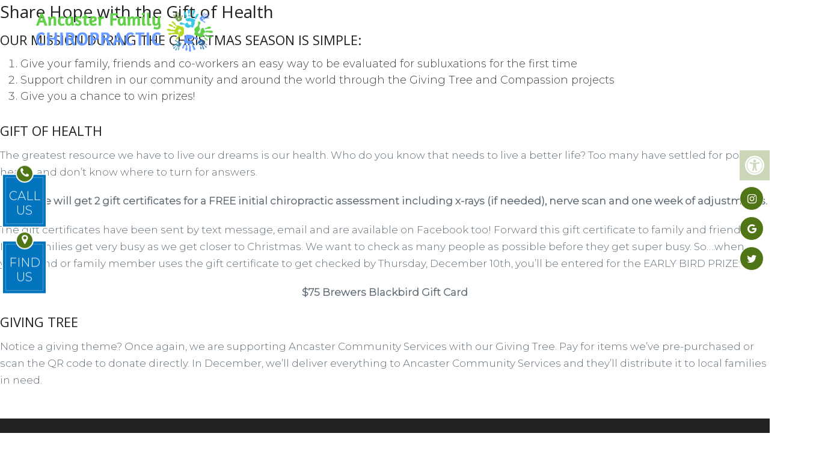

--- FILE ---
content_type: text/html; charset=UTF-8
request_url: https://ancasterfamilychiropractic.ca/share-hope-with-the-gift-of-health/
body_size: 22379
content:
<!DOCTYPE html>
<html class="no-js" lang="en-US">
<head itemscope itemtype="http://schema.org/WebSite">
	<meta charset="UTF-8">
	<!-- Always force latest IE rendering engine (even in intranet) & Chrome Frame -->
	<!--[if IE ]>
	<meta http-equiv="X-UA-Compatible" content="IE=edge,chrome=1">
	<![endif]-->
	<link rel="profile" href="https://gmpg.org/xfn/11" />
	
                                    <link rel="icon" href="https://ancasterfamilychiropractic.ca/wp-content/themes/mts_schema/images/favicon.png" type="image/x-icon" />
                    


                         
                <meta name="msapplication-TileColor" content="#FFFFFF">
                <meta name="msapplication-TileImage" content="https://ancasterfamilychiropractic.ca/wp-content/themes/mts_schema/images/apple-touch-icon-144-precomposed.png">
                        
        
            
                 
                <link rel="apple-touch-icon-precomposed" href="https://ancasterfamilychiropractic.ca/wp-content/themes/mts_schema/images/apple-touch-icon-144-precomposed.png" />
                    
        <meta name="viewport" content="width=device-width, initial-scale=1">
        <meta name="apple-mobile-web-app-capable" content="yes">
        <meta name="apple-mobile-web-app-status-bar-style" content="black">

        
        <meta itemprop="name" content="Ancaster Family Chiropractic" />
        <meta itemprop="url" content="https://ancasterfamilychiropractic.ca" />

                                                <meta itemprop="creator accountablePerson" content="Neil Brown" />
                    	<link rel="pingback" href="https://ancasterfamilychiropractic.ca/xmlrpc.php" />
	<meta name='robots' content='index, follow, max-image-preview:large, max-snippet:-1, max-video-preview:-1' />
<script type="text/javascript">document.documentElement.className = document.documentElement.className.replace( /\bno-js\b/,'js' );</script>
	<!-- This site is optimized with the Yoast SEO plugin v26.8 - https://yoast.com/product/yoast-seo-wordpress/ -->
	<title>Share Hope with the Gift of Health | Ancaster Family Chiropractic</title>
	<meta name="description" content="Share Hope with the Gift of Health - Our mission during the Christmas season is simple: Give your family, friends and co-workers an easy way to be evaluated for subluxations for the first" />
	<link rel="canonical" href="https://ancasterfamilychiropractic.ca/share-hope-with-the-gift-of-health/" />
	<meta property="og:locale" content="en_US" />
	<meta property="og:type" content="article" />
	<meta property="og:title" content="Share Hope with the Gift of Health | Ancaster Family Chiropractic" />
	<meta property="og:description" content="Share Hope with the Gift of Health - Our mission during the Christmas season is simple: Give your family, friends and co-workers an easy way to be evaluated for subluxations for the first" />
	<meta property="og:url" content="https://ancasterfamilychiropractic.ca/share-hope-with-the-gift-of-health/" />
	<meta property="og:site_name" content="Ancaster Family Chiropractic" />
	<meta property="article:publisher" content="https://www.facebook.com/ancasterfamilychiropractic/?ref=hl" />
	<meta property="article:published_time" content="2020-11-23T02:46:14+00:00" />
	<meta property="article:modified_time" content="2020-11-23T02:46:28+00:00" />
	<meta name="author" content="Neil Brown" />
	<meta name="twitter:card" content="summary_large_image" />
	<meta name="twitter:creator" content="@DrNeilDC" />
	<meta name="twitter:site" content="@DrNeilDC" />
	<meta name="twitter:label1" content="Written by" />
	<meta name="twitter:data1" content="Neil Brown" />
	<meta name="twitter:label2" content="Est. reading time" />
	<meta name="twitter:data2" content="1 minute" />
	<script type="application/ld+json" class="yoast-schema-graph">{"@context":"https://schema.org","@graph":[{"@type":"Article","@id":"https://ancasterfamilychiropractic.ca/share-hope-with-the-gift-of-health/#article","isPartOf":{"@id":"https://ancasterfamilychiropractic.ca/share-hope-with-the-gift-of-health/"},"author":{"name":"Neil Brown","@id":"https://ancasterfamilychiropractic.ca/#/schema/person/7e8ae4dd0af18275b5ee6cfb8bbd2c90"},"headline":"Share Hope with the Gift of Health","datePublished":"2020-11-23T02:46:14+00:00","dateModified":"2020-11-23T02:46:28+00:00","mainEntityOfPage":{"@id":"https://ancasterfamilychiropractic.ca/share-hope-with-the-gift-of-health/"},"wordCount":252,"inLanguage":"en-US"},{"@type":"WebPage","@id":"https://ancasterfamilychiropractic.ca/share-hope-with-the-gift-of-health/","url":"https://ancasterfamilychiropractic.ca/share-hope-with-the-gift-of-health/","name":"Share Hope with the Gift of Health | Ancaster Family Chiropractic","isPartOf":{"@id":"https://ancasterfamilychiropractic.ca/#website"},"datePublished":"2020-11-23T02:46:14+00:00","dateModified":"2020-11-23T02:46:28+00:00","author":{"@id":"https://ancasterfamilychiropractic.ca/#/schema/person/7e8ae4dd0af18275b5ee6cfb8bbd2c90"},"description":"Share Hope with the Gift of Health - Our mission during the Christmas season is simple: Give your family, friends and co-workers an easy way to be evaluated for subluxations for the first","breadcrumb":{"@id":"https://ancasterfamilychiropractic.ca/share-hope-with-the-gift-of-health/#breadcrumb"},"inLanguage":"en-US","potentialAction":[{"@type":"ReadAction","target":["https://ancasterfamilychiropractic.ca/share-hope-with-the-gift-of-health/"]}]},{"@type":"BreadcrumbList","@id":"https://ancasterfamilychiropractic.ca/share-hope-with-the-gift-of-health/#breadcrumb","itemListElement":[{"@type":"ListItem","position":1,"name":"Home","item":"https://ancasterfamilychiropractic.ca/"},{"@type":"ListItem","position":2,"name":"Share Hope with the Gift of Health"}]},{"@type":"WebSite","@id":"https://ancasterfamilychiropractic.ca/#website","url":"https://ancasterfamilychiropractic.ca/","name":"Ancaster Family Chiropractic","description":"Chiropractor in Ancaster, ON","potentialAction":[{"@type":"SearchAction","target":{"@type":"EntryPoint","urlTemplate":"https://ancasterfamilychiropractic.ca/?s={search_term_string}"},"query-input":{"@type":"PropertyValueSpecification","valueRequired":true,"valueName":"search_term_string"}}],"inLanguage":"en-US"},{"@type":"Person","@id":"https://ancasterfamilychiropractic.ca/#/schema/person/7e8ae4dd0af18275b5ee6cfb8bbd2c90","name":"Neil Brown","image":{"@type":"ImageObject","inLanguage":"en-US","@id":"https://ancasterfamilychiropractic.ca/#/schema/person/image/","url":"https://secure.gravatar.com/avatar/27566485a1cf33b696588ef2f90c5f35833e530494c7a1800ecd34e57c39559b?s=96&d=mm&r=g","contentUrl":"https://secure.gravatar.com/avatar/27566485a1cf33b696588ef2f90c5f35833e530494c7a1800ecd34e57c39559b?s=96&d=mm&r=g","caption":"Neil Brown"},"sameAs":["https://ancasterfamilychiropractic.ca/"]}]}</script>
	<!-- / Yoast SEO plugin. -->


<link rel='dns-prefetch' href='//ajax.googleapis.com' />
<link rel="alternate" type="application/rss+xml" title="Ancaster Family Chiropractic &raquo; Feed" href="https://ancasterfamilychiropractic.ca/feed/" />
<link rel="alternate" type="application/rss+xml" title="Ancaster Family Chiropractic &raquo; Comments Feed" href="https://ancasterfamilychiropractic.ca/comments/feed/" />
<link rel="alternate" title="oEmbed (JSON)" type="application/json+oembed" href="https://ancasterfamilychiropractic.ca/wp-json/oembed/1.0/embed?url=https%3A%2F%2Fancasterfamilychiropractic.ca%2Fshare-hope-with-the-gift-of-health%2F" />
<link rel="alternate" title="oEmbed (XML)" type="text/xml+oembed" href="https://ancasterfamilychiropractic.ca/wp-json/oembed/1.0/embed?url=https%3A%2F%2Fancasterfamilychiropractic.ca%2Fshare-hope-with-the-gift-of-health%2F&#038;format=xml" />
<style id='wp-img-auto-sizes-contain-inline-css' type='text/css'>
img:is([sizes=auto i],[sizes^="auto," i]){contain-intrinsic-size:3000px 1500px}
/*# sourceURL=wp-img-auto-sizes-contain-inline-css */
</style>
<link rel='stylesheet' id='twb-open-sans-css' href='https://fonts.googleapis.com/css?family=Open+Sans%3A300%2C400%2C500%2C600%2C700%2C800&#038;display=swap&#038;ver=6.9' type='text/css' media='all' />
<link rel='stylesheet' id='twbbwg-global-css' href='https://ancasterfamilychiropractic.ca/wp-content/plugins/photo-gallery/booster/assets/css/global.css?ver=1.0.0' type='text/css' media='all' />
<style id='wp-emoji-styles-inline-css' type='text/css'>

	img.wp-smiley, img.emoji {
		display: inline !important;
		border: none !important;
		box-shadow: none !important;
		height: 1em !important;
		width: 1em !important;
		margin: 0 0.07em !important;
		vertical-align: -0.1em !important;
		background: none !important;
		padding: 0 !important;
	}
/*# sourceURL=wp-emoji-styles-inline-css */
</style>
<style id='wp-block-library-inline-css' type='text/css'>
:root{--wp-block-synced-color:#7a00df;--wp-block-synced-color--rgb:122,0,223;--wp-bound-block-color:var(--wp-block-synced-color);--wp-editor-canvas-background:#ddd;--wp-admin-theme-color:#007cba;--wp-admin-theme-color--rgb:0,124,186;--wp-admin-theme-color-darker-10:#006ba1;--wp-admin-theme-color-darker-10--rgb:0,107,160.5;--wp-admin-theme-color-darker-20:#005a87;--wp-admin-theme-color-darker-20--rgb:0,90,135;--wp-admin-border-width-focus:2px}@media (min-resolution:192dpi){:root{--wp-admin-border-width-focus:1.5px}}.wp-element-button{cursor:pointer}:root .has-very-light-gray-background-color{background-color:#eee}:root .has-very-dark-gray-background-color{background-color:#313131}:root .has-very-light-gray-color{color:#eee}:root .has-very-dark-gray-color{color:#313131}:root .has-vivid-green-cyan-to-vivid-cyan-blue-gradient-background{background:linear-gradient(135deg,#00d084,#0693e3)}:root .has-purple-crush-gradient-background{background:linear-gradient(135deg,#34e2e4,#4721fb 50%,#ab1dfe)}:root .has-hazy-dawn-gradient-background{background:linear-gradient(135deg,#faaca8,#dad0ec)}:root .has-subdued-olive-gradient-background{background:linear-gradient(135deg,#fafae1,#67a671)}:root .has-atomic-cream-gradient-background{background:linear-gradient(135deg,#fdd79a,#004a59)}:root .has-nightshade-gradient-background{background:linear-gradient(135deg,#330968,#31cdcf)}:root .has-midnight-gradient-background{background:linear-gradient(135deg,#020381,#2874fc)}:root{--wp--preset--font-size--normal:16px;--wp--preset--font-size--huge:42px}.has-regular-font-size{font-size:1em}.has-larger-font-size{font-size:2.625em}.has-normal-font-size{font-size:var(--wp--preset--font-size--normal)}.has-huge-font-size{font-size:var(--wp--preset--font-size--huge)}.has-text-align-center{text-align:center}.has-text-align-left{text-align:left}.has-text-align-right{text-align:right}.has-fit-text{white-space:nowrap!important}#end-resizable-editor-section{display:none}.aligncenter{clear:both}.items-justified-left{justify-content:flex-start}.items-justified-center{justify-content:center}.items-justified-right{justify-content:flex-end}.items-justified-space-between{justify-content:space-between}.screen-reader-text{border:0;clip-path:inset(50%);height:1px;margin:-1px;overflow:hidden;padding:0;position:absolute;width:1px;word-wrap:normal!important}.screen-reader-text:focus{background-color:#ddd;clip-path:none;color:#444;display:block;font-size:1em;height:auto;left:5px;line-height:normal;padding:15px 23px 14px;text-decoration:none;top:5px;width:auto;z-index:100000}html :where(.has-border-color){border-style:solid}html :where([style*=border-top-color]){border-top-style:solid}html :where([style*=border-right-color]){border-right-style:solid}html :where([style*=border-bottom-color]){border-bottom-style:solid}html :where([style*=border-left-color]){border-left-style:solid}html :where([style*=border-width]){border-style:solid}html :where([style*=border-top-width]){border-top-style:solid}html :where([style*=border-right-width]){border-right-style:solid}html :where([style*=border-bottom-width]){border-bottom-style:solid}html :where([style*=border-left-width]){border-left-style:solid}html :where(img[class*=wp-image-]){height:auto;max-width:100%}:where(figure){margin:0 0 1em}html :where(.is-position-sticky){--wp-admin--admin-bar--position-offset:var(--wp-admin--admin-bar--height,0px)}@media screen and (max-width:600px){html :where(.is-position-sticky){--wp-admin--admin-bar--position-offset:0px}}

/*# sourceURL=wp-block-library-inline-css */
</style><style id='global-styles-inline-css' type='text/css'>
:root{--wp--preset--aspect-ratio--square: 1;--wp--preset--aspect-ratio--4-3: 4/3;--wp--preset--aspect-ratio--3-4: 3/4;--wp--preset--aspect-ratio--3-2: 3/2;--wp--preset--aspect-ratio--2-3: 2/3;--wp--preset--aspect-ratio--16-9: 16/9;--wp--preset--aspect-ratio--9-16: 9/16;--wp--preset--color--black: #000000;--wp--preset--color--cyan-bluish-gray: #abb8c3;--wp--preset--color--white: #ffffff;--wp--preset--color--pale-pink: #f78da7;--wp--preset--color--vivid-red: #cf2e2e;--wp--preset--color--luminous-vivid-orange: #ff6900;--wp--preset--color--luminous-vivid-amber: #fcb900;--wp--preset--color--light-green-cyan: #7bdcb5;--wp--preset--color--vivid-green-cyan: #00d084;--wp--preset--color--pale-cyan-blue: #8ed1fc;--wp--preset--color--vivid-cyan-blue: #0693e3;--wp--preset--color--vivid-purple: #9b51e0;--wp--preset--gradient--vivid-cyan-blue-to-vivid-purple: linear-gradient(135deg,rgb(6,147,227) 0%,rgb(155,81,224) 100%);--wp--preset--gradient--light-green-cyan-to-vivid-green-cyan: linear-gradient(135deg,rgb(122,220,180) 0%,rgb(0,208,130) 100%);--wp--preset--gradient--luminous-vivid-amber-to-luminous-vivid-orange: linear-gradient(135deg,rgb(252,185,0) 0%,rgb(255,105,0) 100%);--wp--preset--gradient--luminous-vivid-orange-to-vivid-red: linear-gradient(135deg,rgb(255,105,0) 0%,rgb(207,46,46) 100%);--wp--preset--gradient--very-light-gray-to-cyan-bluish-gray: linear-gradient(135deg,rgb(238,238,238) 0%,rgb(169,184,195) 100%);--wp--preset--gradient--cool-to-warm-spectrum: linear-gradient(135deg,rgb(74,234,220) 0%,rgb(151,120,209) 20%,rgb(207,42,186) 40%,rgb(238,44,130) 60%,rgb(251,105,98) 80%,rgb(254,248,76) 100%);--wp--preset--gradient--blush-light-purple: linear-gradient(135deg,rgb(255,206,236) 0%,rgb(152,150,240) 100%);--wp--preset--gradient--blush-bordeaux: linear-gradient(135deg,rgb(254,205,165) 0%,rgb(254,45,45) 50%,rgb(107,0,62) 100%);--wp--preset--gradient--luminous-dusk: linear-gradient(135deg,rgb(255,203,112) 0%,rgb(199,81,192) 50%,rgb(65,88,208) 100%);--wp--preset--gradient--pale-ocean: linear-gradient(135deg,rgb(255,245,203) 0%,rgb(182,227,212) 50%,rgb(51,167,181) 100%);--wp--preset--gradient--electric-grass: linear-gradient(135deg,rgb(202,248,128) 0%,rgb(113,206,126) 100%);--wp--preset--gradient--midnight: linear-gradient(135deg,rgb(2,3,129) 0%,rgb(40,116,252) 100%);--wp--preset--font-size--small: 13px;--wp--preset--font-size--medium: 20px;--wp--preset--font-size--large: 36px;--wp--preset--font-size--x-large: 42px;--wp--preset--spacing--20: 0.44rem;--wp--preset--spacing--30: 0.67rem;--wp--preset--spacing--40: 1rem;--wp--preset--spacing--50: 1.5rem;--wp--preset--spacing--60: 2.25rem;--wp--preset--spacing--70: 3.38rem;--wp--preset--spacing--80: 5.06rem;--wp--preset--shadow--natural: 6px 6px 9px rgba(0, 0, 0, 0.2);--wp--preset--shadow--deep: 12px 12px 50px rgba(0, 0, 0, 0.4);--wp--preset--shadow--sharp: 6px 6px 0px rgba(0, 0, 0, 0.2);--wp--preset--shadow--outlined: 6px 6px 0px -3px rgb(255, 255, 255), 6px 6px rgb(0, 0, 0);--wp--preset--shadow--crisp: 6px 6px 0px rgb(0, 0, 0);}:where(.is-layout-flex){gap: 0.5em;}:where(.is-layout-grid){gap: 0.5em;}body .is-layout-flex{display: flex;}.is-layout-flex{flex-wrap: wrap;align-items: center;}.is-layout-flex > :is(*, div){margin: 0;}body .is-layout-grid{display: grid;}.is-layout-grid > :is(*, div){margin: 0;}:where(.wp-block-columns.is-layout-flex){gap: 2em;}:where(.wp-block-columns.is-layout-grid){gap: 2em;}:where(.wp-block-post-template.is-layout-flex){gap: 1.25em;}:where(.wp-block-post-template.is-layout-grid){gap: 1.25em;}.has-black-color{color: var(--wp--preset--color--black) !important;}.has-cyan-bluish-gray-color{color: var(--wp--preset--color--cyan-bluish-gray) !important;}.has-white-color{color: var(--wp--preset--color--white) !important;}.has-pale-pink-color{color: var(--wp--preset--color--pale-pink) !important;}.has-vivid-red-color{color: var(--wp--preset--color--vivid-red) !important;}.has-luminous-vivid-orange-color{color: var(--wp--preset--color--luminous-vivid-orange) !important;}.has-luminous-vivid-amber-color{color: var(--wp--preset--color--luminous-vivid-amber) !important;}.has-light-green-cyan-color{color: var(--wp--preset--color--light-green-cyan) !important;}.has-vivid-green-cyan-color{color: var(--wp--preset--color--vivid-green-cyan) !important;}.has-pale-cyan-blue-color{color: var(--wp--preset--color--pale-cyan-blue) !important;}.has-vivid-cyan-blue-color{color: var(--wp--preset--color--vivid-cyan-blue) !important;}.has-vivid-purple-color{color: var(--wp--preset--color--vivid-purple) !important;}.has-black-background-color{background-color: var(--wp--preset--color--black) !important;}.has-cyan-bluish-gray-background-color{background-color: var(--wp--preset--color--cyan-bluish-gray) !important;}.has-white-background-color{background-color: var(--wp--preset--color--white) !important;}.has-pale-pink-background-color{background-color: var(--wp--preset--color--pale-pink) !important;}.has-vivid-red-background-color{background-color: var(--wp--preset--color--vivid-red) !important;}.has-luminous-vivid-orange-background-color{background-color: var(--wp--preset--color--luminous-vivid-orange) !important;}.has-luminous-vivid-amber-background-color{background-color: var(--wp--preset--color--luminous-vivid-amber) !important;}.has-light-green-cyan-background-color{background-color: var(--wp--preset--color--light-green-cyan) !important;}.has-vivid-green-cyan-background-color{background-color: var(--wp--preset--color--vivid-green-cyan) !important;}.has-pale-cyan-blue-background-color{background-color: var(--wp--preset--color--pale-cyan-blue) !important;}.has-vivid-cyan-blue-background-color{background-color: var(--wp--preset--color--vivid-cyan-blue) !important;}.has-vivid-purple-background-color{background-color: var(--wp--preset--color--vivid-purple) !important;}.has-black-border-color{border-color: var(--wp--preset--color--black) !important;}.has-cyan-bluish-gray-border-color{border-color: var(--wp--preset--color--cyan-bluish-gray) !important;}.has-white-border-color{border-color: var(--wp--preset--color--white) !important;}.has-pale-pink-border-color{border-color: var(--wp--preset--color--pale-pink) !important;}.has-vivid-red-border-color{border-color: var(--wp--preset--color--vivid-red) !important;}.has-luminous-vivid-orange-border-color{border-color: var(--wp--preset--color--luminous-vivid-orange) !important;}.has-luminous-vivid-amber-border-color{border-color: var(--wp--preset--color--luminous-vivid-amber) !important;}.has-light-green-cyan-border-color{border-color: var(--wp--preset--color--light-green-cyan) !important;}.has-vivid-green-cyan-border-color{border-color: var(--wp--preset--color--vivid-green-cyan) !important;}.has-pale-cyan-blue-border-color{border-color: var(--wp--preset--color--pale-cyan-blue) !important;}.has-vivid-cyan-blue-border-color{border-color: var(--wp--preset--color--vivid-cyan-blue) !important;}.has-vivid-purple-border-color{border-color: var(--wp--preset--color--vivid-purple) !important;}.has-vivid-cyan-blue-to-vivid-purple-gradient-background{background: var(--wp--preset--gradient--vivid-cyan-blue-to-vivid-purple) !important;}.has-light-green-cyan-to-vivid-green-cyan-gradient-background{background: var(--wp--preset--gradient--light-green-cyan-to-vivid-green-cyan) !important;}.has-luminous-vivid-amber-to-luminous-vivid-orange-gradient-background{background: var(--wp--preset--gradient--luminous-vivid-amber-to-luminous-vivid-orange) !important;}.has-luminous-vivid-orange-to-vivid-red-gradient-background{background: var(--wp--preset--gradient--luminous-vivid-orange-to-vivid-red) !important;}.has-very-light-gray-to-cyan-bluish-gray-gradient-background{background: var(--wp--preset--gradient--very-light-gray-to-cyan-bluish-gray) !important;}.has-cool-to-warm-spectrum-gradient-background{background: var(--wp--preset--gradient--cool-to-warm-spectrum) !important;}.has-blush-light-purple-gradient-background{background: var(--wp--preset--gradient--blush-light-purple) !important;}.has-blush-bordeaux-gradient-background{background: var(--wp--preset--gradient--blush-bordeaux) !important;}.has-luminous-dusk-gradient-background{background: var(--wp--preset--gradient--luminous-dusk) !important;}.has-pale-ocean-gradient-background{background: var(--wp--preset--gradient--pale-ocean) !important;}.has-electric-grass-gradient-background{background: var(--wp--preset--gradient--electric-grass) !important;}.has-midnight-gradient-background{background: var(--wp--preset--gradient--midnight) !important;}.has-small-font-size{font-size: var(--wp--preset--font-size--small) !important;}.has-medium-font-size{font-size: var(--wp--preset--font-size--medium) !important;}.has-large-font-size{font-size: var(--wp--preset--font-size--large) !important;}.has-x-large-font-size{font-size: var(--wp--preset--font-size--x-large) !important;}
/*# sourceURL=global-styles-inline-css */
</style>

<style id='classic-theme-styles-inline-css' type='text/css'>
/*! This file is auto-generated */
.wp-block-button__link{color:#fff;background-color:#32373c;border-radius:9999px;box-shadow:none;text-decoration:none;padding:calc(.667em + 2px) calc(1.333em + 2px);font-size:1.125em}.wp-block-file__button{background:#32373c;color:#fff;text-decoration:none}
/*# sourceURL=/wp-includes/css/classic-themes.min.css */
</style>
<link rel='stylesheet' id='wp-components-css' href='https://ancasterfamilychiropractic.ca/wp-includes/css/dist/components/style.min.css?ver=6.9' type='text/css' media='all' />
<link rel='stylesheet' id='wp-preferences-css' href='https://ancasterfamilychiropractic.ca/wp-includes/css/dist/preferences/style.min.css?ver=6.9' type='text/css' media='all' />
<link rel='stylesheet' id='wp-block-editor-css' href='https://ancasterfamilychiropractic.ca/wp-includes/css/dist/block-editor/style.min.css?ver=6.9' type='text/css' media='all' />
<link rel='stylesheet' id='popup-maker-block-library-style-css' href='https://ancasterfamilychiropractic.ca/wp-content/plugins/popup-maker/dist/packages/block-library-style.css?ver=dbea705cfafe089d65f1' type='text/css' media='all' />
<link rel='stylesheet' id='ada-style-css' href='https://ancasterfamilychiropractic.ca/wp-content/plugins/dmm-ada/includes/../assets/css/ada.css?ver=6.9' type='text/css' media='all' />
<style id='ada-style-inline-css' type='text/css'>

            html {
                --pColor: #0274BE;
                --sColor: #ffffff;
                --aColor: #507517;
            }
        
/*# sourceURL=ada-style-inline-css */
</style>
<link rel='stylesheet' id='bwg_fonts-css' href='https://ancasterfamilychiropractic.ca/wp-content/plugins/photo-gallery/css/bwg-fonts/fonts.css?ver=0.0.1' type='text/css' media='all' />
<link rel='stylesheet' id='sumoselect-css' href='https://ancasterfamilychiropractic.ca/wp-content/plugins/photo-gallery/css/sumoselect.min.css?ver=3.4.6' type='text/css' media='all' />
<link rel='stylesheet' id='mCustomScrollbar-css' href='https://ancasterfamilychiropractic.ca/wp-content/plugins/photo-gallery/css/jquery.mCustomScrollbar.min.css?ver=3.1.5' type='text/css' media='all' />
<link rel='stylesheet' id='bwg_googlefonts-css' href='https://fonts.googleapis.com/css?family=Ubuntu&#038;subset=greek,latin,greek-ext,vietnamese,cyrillic-ext,latin-ext,cyrillic' type='text/css' media='all' />
<link rel='stylesheet' id='bwg_frontend-css' href='https://ancasterfamilychiropractic.ca/wp-content/plugins/photo-gallery/css/styles.min.css?ver=1.8.37' type='text/css' media='all' />
<link rel='stylesheet' id='schema-stylesheet-css' href='https://ancasterfamilychiropractic.ca/wp-content/themes/movement-schema-child/style.css?ver=6.9' type='text/css' media='all' />
<style id='schema-stylesheet-inline-css' type='text/css'>

        body {background-color:#ffffff;background-image:url(https://ancasterfamilychiropractic.ca/wp-content/themes/mts_schema/images/nobg.png);}
         
        #secondary-navigation > nav > ul > li:hover > a,
        #secondary-navigation > nav > ul > li.current-menu-item > a,
        #secondary-navigation > nav > ul > li.current-menu-parent > a,
        #secondary-navigation > nav ul.sub-menu > li.current_page_item > a,
        #secondary-navigation > nav > ul > li.current-menu-item > a { color: #fff !important; }

        a.btn,
        #secondary-navigation > nav > ul > li:hover,
        #secondary-navigation > nav > ul > li.current-menu-item,
        #secondary-navigation > nav > ul li.current-menu-item ,
        #secondary-navigation > nav > ul > li.current-menu-parent  { background-color: #507517 !important; }

        section.page-header,section#wda_testi:after,html button.aicon_link, div.header-social-icons a { background-color: #0274BE !important; }
        .dm-service-section:nth-child(even) img { outline: 2px solid #ffffff; }
        .mobileBtn a, .hours { background-color: #0274BE; } }
        html ul ul.wda-long-menu { background-color: #0274BE; } }


        .pace .pace-progress, #mobile-menu-wrapper ul li a:hover, .page-numbers.current, .pagination a:hover, .single .pagination a:hover .current { background: #0274BE; }
        .postauthor h5, .single_post a, .textwidget a, .pnavigation2 a, .sidebar.c-4-12 a:hover, footer .widget li a:hover, .sidebar.c-4-12 a:hover, .reply a, .title a:hover, .post-info a:hover, .widget .thecomment, #tabber .inside li a:hover, .readMore a:hover, .fn a, a, a:hover, #secondary-navigation .navigation ul li a:hover, .readMore a, #primary-navigation a:hover, #secondary-navigation .navigation ul .current-menu-item a, .widget .wp_review_tab_widget_content a, .sidebar .wpt_widget_content a { color:#0274BE; }
         a#pull, #commentform input#submit, #mtscontact_submit, .mts-subscribe input[type='submit'], .widget_product_search input[type='submit'], #move-to-top:hover, .currenttext, .pagination a:hover, .pagination .nav-previous a:hover, .pagination .nav-next a:hover, #load-posts a:hover, .single .pagination a:hover .currenttext, .single .pagination > .current .currenttext, #tabber ul.tabs li a.selected, .tagcloud a, .navigation ul .sfHover a, .woocommerce a.button, .woocommerce-page a.button, .woocommerce button.button, .woocommerce-page button.button, .woocommerce input.button, .woocommerce-page input.button, .woocommerce #respond input#submit, .woocommerce-page #respond input#submit, .woocommerce #content input.button, .woocommerce-page #content input.button, .woocommerce .bypostauthor:after, #searchsubmit, .woocommerce nav.woocommerce-pagination ul li span.current, .woocommerce-page nav.woocommerce-pagination ul li span.current, .woocommerce #content nav.woocommerce-pagination ul li span.current, .woocommerce-page #content nav.woocommerce-pagination ul li span.current, .woocommerce nav.woocommerce-pagination ul li a:hover, .woocommerce-page nav.woocommerce-pagination ul li a:hover, .woocommerce #content nav.woocommerce-pagination ul li a:hover, .woocommerce-page #content nav.woocommerce-pagination ul li a:hover, .woocommerce nav.woocommerce-pagination ul li a:focus, .woocommerce-page nav.woocommerce-pagination ul li a:focus, .woocommerce #content nav.woocommerce-pagination ul li a:focus, .woocommerce-page #content nav.woocommerce-pagination ul li a:focus, .woocommerce a.button, .woocommerce-page a.button, .woocommerce button.button, .woocommerce-page button.button, .woocommerce input.button, .woocommerce-page input.button, .woocommerce #respond input#submit, .woocommerce-page #respond input#submit, .woocommerce #content input.button, .woocommerce-page #content input.button, .latestPost-review-wrapper, .latestPost .review-type-circle.latestPost-review-wrapper, #wpmm-megamenu .review-total-only, .sbutton, #searchsubmit, .widget .wpt_widget_content #tags-tab-content ul li a, .widget .review-total-only.large-thumb { background-color:#0274BE; color: #fff!important; }
        .related-posts .title a:hover, .latestPost .title a { color: #0274BE; }
        .navigation #wpmm-megamenu .wpmm-pagination a { background-color: #0274BE!important; }
        footer {background-color:#ffffff; }
        footer {background-image: url(  );}
        .copyrights,.move_down{ background-color: #ffffff; }
        .flex-control-thumbs .flex-active{ border-top:3px solid #0274BE;}
        .wpmm-megamenu-showing.wpmm-light-scheme { background-color:#0274BE!important; }
        
        
        
        
        
            
/*# sourceURL=schema-stylesheet-inline-css */
</style>
<link rel='stylesheet' id='owl-carousel-css' href='https://ancasterfamilychiropractic.ca/wp-content/themes/mts_schema/css/owl.carousel.css' type='text/css' media='all' />
<link rel='stylesheet' id='fontawesome-css' href='https://ancasterfamilychiropractic.ca/wp-content/themes/mts_schema/css/font-awesome.min.css?ver=6.9' type='text/css' media='all' />
<link rel='stylesheet' id='responsive-css' href='https://ancasterfamilychiropractic.ca/wp-content/themes/mts_schema/css/responsive.css?ver=6.9' type='text/css' media='all' />
<link rel='stylesheet' id='slickcss-css' href='https://ancasterfamilychiropractic.ca/wp-content/themes/movement-schema-child/assets/slick.css?ver=6.9' type='text/css' media='all' />
<link rel='stylesheet' id='animate-css' href='https://ancasterfamilychiropractic.ca/wp-content/themes/movement-schema-child/assets/animate.min.css?ver=6.9' type='text/css' media='all' />
<link rel='stylesheet' id='wprevpro_w3-css' href='https://ancasterfamilychiropractic.ca/wp-content/plugins/wp-review-slider-pro-premium/public/css/wprevpro_w3_min.css?ver=12.6.1_1' type='text/css' media='all' />
<style id='wprevpro_w3-inline-css' type='text/css'>
#wprev-slider-1 .wprevpro_star_imgs{color:#FDD314;}#wprev-slider-1 .wprsp-star{color:#FDD314;}#wprev-slider-1 .wprevpro_star_imgs span.svgicons{background:#FDD314;}#wprev-slider-1 .wprev_preview_bradius_T1{border-radius:0px;}#wprev-slider-1 .wprev_preview_bg1_T1{background:#ffffff;}#wprev-slider-1 .wprev_preview_bg2_T1{background:#ffffff;}#wprev-slider-1 .wprev_preview_tcolor1_T1{color:#777777;}#wprev-slider-1 .wprev_preview_tcolor2_T1{color:#555555;}#wprev-slider-1 .wprev_preview_bg1_T1::after{border-top:30px solid #ffffff;}#wprev-slider-1 .wprs_rd_more, #wprev-slider-1 .wprs_rd_less, #wprev-slider-1 .wprevpro_btn_show_rdpop{color:#0000ee;}#wprev-slider-1_widget .wprevpro_star_imgs{color:#FDD314;}#wprev-slider-1_widget .wprsp-star{color:#FDD314;}#wprev-slider-1_widget .wprevpro_star_imgs span.svgicons{background:#FDD314;}#wprev-slider-1_widget .wprev_preview_bradius_T1_widget{border-radius:0px;}#wprev-slider-1_widget .wprev_preview_bg1_T1_widget{background:#ffffff;}#wprev-slider-1_widget .wprev_preview_bg2_T1_widget{background:#ffffff;}#wprev-slider-1_widget .wprev_preview_tcolor1_T1_widget{color:#777777;}#wprev-slider-1_widget .wprev_preview_tcolor2_T1_widget{color:#555555;}#wprev-slider-1_widget .wprev_preview_bg1_T1_widget::after{border-top:30px solid #ffffff;}#wprev-slider-1_widget .wprs_rd_more, #wprev-slider-1_widget .wprs_rd_less, #wprev-slider-1_widget .wprevpro_btn_show_rdpop{color:#0000ee;}
/*# sourceURL=wprevpro_w3-inline-css */
</style>
<script type="text/javascript" src="https://ajax.googleapis.com/ajax/libs/jquery/1.12.4/jquery.min.js?ver=1.12.4" id="jquery-js"></script>
<script src="https://ancasterfamilychiropractic.ca/wp-content/cache/minify/c1f34.js"></script>

<script type="text/javascript" id="twbbwg-global-js-extra">
/* <![CDATA[ */
var twb = {"nonce":"7084585b88","ajax_url":"https://ancasterfamilychiropractic.ca/wp-admin/admin-ajax.php","plugin_url":"https://ancasterfamilychiropractic.ca/wp-content/plugins/photo-gallery/booster","href":"https://ancasterfamilychiropractic.ca/wp-admin/admin.php?page=twbbwg_photo-gallery"};
var twb = {"nonce":"7084585b88","ajax_url":"https://ancasterfamilychiropractic.ca/wp-admin/admin-ajax.php","plugin_url":"https://ancasterfamilychiropractic.ca/wp-content/plugins/photo-gallery/booster","href":"https://ancasterfamilychiropractic.ca/wp-admin/admin.php?page=twbbwg_photo-gallery"};
//# sourceURL=twbbwg-global-js-extra
/* ]]> */
</script>
<script src="https://ancasterfamilychiropractic.ca/wp-content/cache/minify/1536c.js"></script>





<script type="text/javascript" id="bwg_frontend-js-extra">
/* <![CDATA[ */
var bwg_objectsL10n = {"bwg_field_required":"field is required.","bwg_mail_validation":"This is not a valid email address.","bwg_search_result":"There are no images matching your search.","bwg_select_tag":"Select Tag","bwg_order_by":"Order By","bwg_search":"Search","bwg_show_ecommerce":"Show Ecommerce","bwg_hide_ecommerce":"Hide Ecommerce","bwg_show_comments":"Show Comments","bwg_hide_comments":"Hide Comments","bwg_restore":"Restore","bwg_maximize":"Maximize","bwg_fullscreen":"Fullscreen","bwg_exit_fullscreen":"Exit Fullscreen","bwg_search_tag":"SEARCH...","bwg_tag_no_match":"No tags found","bwg_all_tags_selected":"All tags selected","bwg_tags_selected":"tags selected","play":"Play","pause":"Pause","is_pro":"","bwg_play":"Play","bwg_pause":"Pause","bwg_hide_info":"Hide info","bwg_show_info":"Show info","bwg_hide_rating":"Hide rating","bwg_show_rating":"Show rating","ok":"Ok","cancel":"Cancel","select_all":"Select all","lazy_load":"0","lazy_loader":"https://ancasterfamilychiropractic.ca/wp-content/plugins/photo-gallery/images/ajax_loader.png","front_ajax":"0","bwg_tag_see_all":"see all tags","bwg_tag_see_less":"see less tags"};
//# sourceURL=bwg_frontend-js-extra
/* ]]> */
</script>
<script src="https://ancasterfamilychiropractic.ca/wp-content/cache/minify/71cef.js"></script>

<script type="text/javascript" id="customscript-js-extra">
/* <![CDATA[ */
var mts_customscript = {"responsive":"1","nav_menu":"both"};
//# sourceURL=customscript-js-extra
/* ]]> */
</script>
<script src="https://ancasterfamilychiropractic.ca/wp-content/cache/minify/f21bf.js"></script>






<script type="text/javascript" id="wp-review-slider-pro_plublic-min-js-extra">
/* <![CDATA[ */
var wprevpublicjs_script_vars = {"wpfb_nonce":"669f4c6ab5","wpfb_ajaxurl":"https://ancasterfamilychiropractic.ca/wp-admin/admin-ajax.php","wprevpluginsurl":"https://ancasterfamilychiropractic.ca/wp-content/plugins/wp-review-slider-pro-premium","page_id":"506"};
//# sourceURL=wp-review-slider-pro_plublic-min-js-extra
/* ]]> */
</script>
<script src="https://ancasterfamilychiropractic.ca/wp-content/cache/minify/aad81.js"></script>

<link rel="https://api.w.org/" href="https://ancasterfamilychiropractic.ca/wp-json/" /><link rel="alternate" title="JSON" type="application/json" href="https://ancasterfamilychiropractic.ca/wp-json/wp/v2/posts/506" /><link rel="EditURI" type="application/rsd+xml" title="RSD" href="https://ancasterfamilychiropractic.ca/xmlrpc.php?rsd" />
<meta name="generator" content="WordPress 6.9" />
<link rel='shortlink' href='https://ancasterfamilychiropractic.ca/?p=506' />
<!-- Stream WordPress user activity plugin v4.1.1 -->
<link href="//fonts.googleapis.com/css?family=Open+Sans:normal|Open+Sans:700|Montserrat:300&amp;subset=latin" rel="stylesheet" type="text/css">
<style type="text/css">
#logo a { font-family: 'Open Sans'; font-weight: normal; font-size: 32px; color: #222;text-transform: uppercase; }
#secondary-navigation a { font-family: 'Open Sans'; font-weight: 700; font-size: 16px; color: #fff;text-transform: uppercase; }
body { font-family: 'Montserrat'; font-weight: 300; font-size: 18px; color: #444444; }
h1 { font-family: 'Open Sans'; font-weight: normal; font-size: 28px; color: #222222; }
h2 { font-family: 'Open Sans'; font-weight: normal; font-size: 24px; color: #222222; }
h3 { font-family: 'Open Sans'; font-weight: normal; font-size: 22px; color: #222222; }
h4 { font-family: 'Open Sans'; font-weight: normal; font-size: 20px; color: #222222; }
h5 { font-family: 'Open Sans'; font-weight: normal; font-size: 18px; color: #222222; }
h6 { font-family: 'Open Sans'; font-weight: normal; font-size: 16px; color: #222222; }
</style>
		<style type="text/css" id="wp-custom-css">
			#site-footer .copyrights  a:hover{
		color:black!important;
	}


@media screen and (max-width:567px){
	
	.content_cta h2 {
    display: inline-block;
    background: rgba(255,255,255,.7);
    padding: 5px 20px 1px;
    margin-bottom: 20px;
    font-size: 39px;
    font-weight: 400;
}
}

@media screen and (max-width:567px){
	
	.wprs_unslider-arrow{
		
		right:0px;
	}
}

@media screen and (max-width:567px){
	
	section.page-header * {
    color: #fff;
    font-size: 35px;
    text-transform: uppercase;
    font-weight: bold;
    letter-spacing: 1px;
}
}		</style>
			<!-- Google tag (gtag.js) -->
	<script async src="https://www.googletagmanager.com/gtag/js?id=G-70CH009R60"></script>
	<script>
	  window.dataLayer = window.dataLayer || [];
	  function gtag(){dataLayer.push(arguments);}
	  gtag('js', new Date());

	  gtag('config', 'G-70CH009R60');
	</script>
</head>
<body data-rsssl=1 id="blog" class="wp-singular post-template-default single single-post postid-506 single-format-standard wp-theme-mts_schema wp-child-theme-movement-schema-child main" itemscope itemtype="http://schema.org/WebPage">
	<div class="main-container">
					<div class="fixed-social-icons">
		        		            		                <a href="https://www.facebook.com/ancasterfamilychiropractic/?ref=hl" class="header-facebook" target="_blank"><span class="fa fa-facebook"></span></a>
		            		        		            		                <a href="https://www.instagram.com/drneildc/" class="header-instagram" target="_blank"><span class="fa fa-instagram"></span></a>
		            		        		            		                <a href="https://goo.gl/maps/1mG5TUnwmugCGPLs8" class="header-google" target="_blank"><span class="fa fa-google"></span></a>
		            		        		            		                <a href="https://twitter.com/DrNeilDC" class="header-twitter" target="_blank"><span class="fa fa-twitter"></span></a>
		            		        		    </div>
							<header id="site-header" class="main-header regular_header" role="banner" itemscope itemtype="http://schema.org/WPHeader">
				<div class="newMenu speciaci ">
					<div class="wrapper">
						<div class="leftLogo">
														<a href="https://ancasterfamilychiropractic.ca">
																	<img src="/wp-content/uploads/2020/05/Ancaster-Family-Chiropractic-logo.png" alt="Ancaster Family Chiropractic" />
															</a>
						</div>
						<div class="rightMenu">
							<div class="menu">
								<div id="nav-icon3">
								  <span></span>
								  <span></span>
								  <span></span>
								  <span></span>
								</div>
							</div>
							<a href="/category/blog/" class="request-button hidden-mobile blog-button hide-xs">BLOG</a> <a href="https://bookedin.com/book/ancaster-family-chiropractic" target="_blank"" class="request-button hidden-mobile hide-xs">REQUEST APPOINTMENT</a>
						</div>
					</div>
				</div>
				<div class="menuFromAbove">
					<ul>
						<li id="menu-item-33" class="menu-item menu-item-type-post_type menu-item-object-page menu-item-home menu-item-33"><a href="https://ancasterfamilychiropractic.ca/">Home</a></li>
<li id="menu-item-34" class="menu-item menu-item-type-post_type menu-item-object-page menu-item-has-children menu-item-34"><a href="https://ancasterfamilychiropractic.ca/about/">About</a>
<ul class="sub-menu">
	<li id="menu-item-173" class="menu-item menu-item-type-post_type menu-item-object-page menu-item-173"><a href="https://ancasterfamilychiropractic.ca/our-team/">Our Team</a></li>
	<li id="menu-item-202" class="menu-item menu-item-type-taxonomy menu-item-object-category menu-item-202"><a href="https://ancasterfamilychiropractic.ca/category/blog/">Blog</a></li>
</ul>
</li>
<li id="menu-item-172" class="menu-item menu-item-type-post_type menu-item-object-page menu-item-172"><a href="https://ancasterfamilychiropractic.ca/testimonials-from-our-patients/">Testimonials</a></li>
<li id="menu-item-37" class="menu-item menu-item-type-post_type menu-item-object-page menu-item-has-children menu-item-37"><a href="https://ancasterfamilychiropractic.ca/new-patients/">New Patients</a>
<ul class="sub-menu">
	<li id="menu-item-35" class="menu-item menu-item-type-post_type menu-item-object-page menu-item-35"><a href="https://ancasterfamilychiropractic.ca/appointments/">Appointments</a></li>
</ul>
</li>
<li id="menu-item-175" class="menu-item menu-item-type-post_type menu-item-object-page menu-item-175"><a href="https://ancasterfamilychiropractic.ca/services/">Services</a></li>
<li id="menu-item-174" class="menu-item menu-item-type-post_type menu-item-object-page menu-item-174"><a href="https://ancasterfamilychiropractic.ca/how-we-help/">How We Help</a></li>
<li id="menu-item-36" class="menu-item menu-item-type-post_type menu-item-object-page menu-item-36"><a href="https://ancasterfamilychiropractic.ca/contact/">Contact</a></li>
					</ul>
				</div>
			</header>

			<script type="text/javascript">
				jQuery(document).ready(function($){
					jQuery('#nav-icon1,#nav-icon2,#nav-icon3,#nav-icon4').click(function(){
						$(this).toggleClass('open');
						$('.menuFromAbove').toggleClass('iisible');
					});
					$('.menu-item-has-children').append('<span class="tagle"> <i class="fa fa-plus"></i></span>');
					$('.tagle').click(function() {
						$(this).prev().slideToggle('fast');
						$('i',this).toggleClass('fa-minus');
						$('i',this).toggleClass('fa-plus');
					});
				});
			</script>
		<div id="page" class="single">

		
	<article class="article">
		<div id="content_box" >
							<div id="post-506" class="g post post-506 type-post status-publish format-standard hentry category-uncategorized">
																		<div class="single_post">
									<header>
										<h1 class="title single-title entry-title">Share Hope with the Gift of Health</h1>
																			</header><!--.headline_area-->
									<div class="post-single-content box mark-links entry-content">
																														<div class="thecontent">
											<h3>Our mission during the Christmas season is simple:</h3>
<ol>
<li>Give your family, friends and co-workers an easy way to be evaluated for subluxations for the first time</li>
<li>Support children in our community and around the world through the Giving Tree and Compassion projects</li>
<li>Give you a chance to win prizes!</li>
</ol>
<h3>Gift of Health</h3>
<p>The greatest resource we have to live our dreams is our health. Who do you know that needs to live a better life? Too many have settled for poor health and don&#8217;t know where to turn for answers.</p>
<p style="text-align: center;"><strong>Everyone will get 2 gift certificates for a FREE initial chiropractic assessment including x-rays (if needed), nerve scan and one week of adjustments.</strong></p>
<p style="text-align: left;">The gift certificates have been sent by text message, email and are available on Facebook too! Forward this gift certificate to family and friends. Many families get very busy as we get closer to Christmas. We want to check as many people as possible before they get super busy. So&#8230;.when your friend or family member uses the gift certificate to get checked by Thursday, December 10th, you&#8217;ll be entered for the EARLY BIRD PRIZE:</p>
<p style="text-align: center;"><strong>$75 Brewers Blackbird Gift Card</strong></p>
<h3>Giving Tree</h3>
<p>Notice a giving theme? Once again, we are supporting Ancaster Community Services with our Giving Tree. Pay for items we&#8217;ve pre-purchased or scan the QR code to donate directly. In December, we&#8217;ll deliver everything to Ancaster Community Services and they&#8217;ll distribute it to local families in need.</p>

<script type="text/javascript">
jQuery(document).ready(function($) {
    $.post('https://ancasterfamilychiropractic.ca/wp-admin/admin-ajax.php', {action: 'mts_view_count', id: '506'});
});
</script>										</div>
																																							</div><!--.post-single-content-->
								</div><!--.single_post-->
								            <!-- Start Related Posts -->
                        <!-- .related-posts -->
        								<div class="postauthor">
									<h4>About The Author</h4>
									<img alt='' src='https://secure.gravatar.com/avatar/27566485a1cf33b696588ef2f90c5f35833e530494c7a1800ecd34e57c39559b?s=100&#038;d=mm&#038;r=g' srcset='https://secure.gravatar.com/avatar/27566485a1cf33b696588ef2f90c5f35833e530494c7a1800ecd34e57c39559b?s=200&#038;d=mm&#038;r=g 2x' class='avatar avatar-100 photo' height='100' width='100' decoding='async'/>									<h5 class="vcard author"><a href="https://ancasterfamilychiropractic.ca/author/ancasteradmin/" class="fn">ancasteradmin</a></h5>
									<p></p>
								</div>
												</div><!--.g post-->
				<!-- You can start editing here. -->


					</div>
	</article>
	<aside id="sidebar" class="sidebar c-4-12" role="complementary" itemscope itemtype="http://schema.org/WPSideBar">
			
	</aside><!--#sidebar-->
	</div><!--#page-->
	<div class="cta aparallax">
		<style type="text/css">
			.aparallax:before {
				background-image: url(/wp-content/uploads/2020/03/healthy-family-1920.jpg)
			}
		</style>
		<div class="content_cta">
			<h2>Appointments</h2>
<h3>We will do our best to accommodate your busy schedule.
Request an appointment today!</h3>			<p>
				<a class="butapt" href="https://bookedin.com/book/ancaster-family-chiropractic" target="_blank"" ><span> Request An Appointment </span></a>
			</p>
		</div>
	</div>
	<div class="reviews2">
		<div class="container">
			<div style="display:none;" class="wprevpro wprev-slider revnotsameheight "   id="wprev-slider-1" data-revsameheight="no" data-slideprops='{"autoplay": true,"delay": 7750,"animation": "horizontal","sliderspeed": 750,"arrows": true,"animateHeight": false,"forceheight": "no","sliderarrowheight": "yes","loadmorersli": "no","totalreviewsarray": 0,"reviewsperpage": 1,"checkfloatdelay": 0,"sliderid":1,"iswidget":false}'><ul><li>			<div class="wprevpro_t1_outer_div w3_wprs-row wprevprodiv">
					<div class=" wprevpro_t1_DIV_1 w3_wprs-col l12 outerrevdiv">
			<div class="indrevdiv wprevpro_t1_DIV_2 wprev_preview_bg1_T1 wprev_preview_bradius_T1">
				<div class="indrevtxt wprevpro_t1_P_3 wprev_preview_tcolor1_T1">					<span class="wprevpro_star_imgs_T1"><span class="starloc1 wprevpro_star_imgs wprevpro_star_imgsloc1"><span class="svgicons svg-wprsp-star"></span><span class="svgicons svg-wprsp-star"></span><span class="svgicons svg-wprsp-star"></span><span class="svgicons svg-wprsp-star"></span><span class="svgicons svg-wprsp-star"></span></span></span>Dr. Neil is one of best chiropractors, very thorough and professional, he uses the natural authentic techniques in treatment. Once you start the treatment you will start feeling the difference from a day one as your pain will start fading away, All aspects of the services are top notch and I appreciate the care and customer service I received.				</div>
																			</div><span class="wprevpro_t1_A_8"><img loading="lazy" src="https://lh3.googleusercontent.com/a-/AD5-WCkXWAsmx7NJEv7I5XJriTNiIzz0C1cRVebHRF9Low=s240-c-c0x00000000-cc-rp-mo-br100" alt="Mohamed S. Avatar" class="wprevpro_t1_IMG_4 wprevpro_avatarimg" /></span> <div class="wprevpro_t1_SPAN_5 wprev_preview_tcolor2_T1"><div class="wprevpro_t1_rname wprevname" >Mohamed S.</div><div class="wprev_showdate_T1 wprevdate">2/03/2023</div> </div>
			
		</div>
		
		</div>
	</li><li>			<div class="wprevpro_t1_outer_div w3_wprs-row wprevprodiv">
					<div class=" wprevpro_t1_DIV_1 w3_wprs-col l12 outerrevdiv">
			<div class="indrevdiv wprevpro_t1_DIV_2 wprev_preview_bg1_T1 wprev_preview_bradius_T1">
				<div class="indrevtxt wprevpro_t1_P_3 wprev_preview_tcolor1_T1">					<span class="wprevpro_star_imgs_T1"><span class="starloc1 wprevpro_star_imgs wprevpro_star_imgsloc1"><span class="svgicons svg-wprsp-star"></span><span class="svgicons svg-wprsp-star"></span><span class="svgicons svg-wprsp-star"></span><span class="svgicons svg-wprsp-star"></span><span class="svgicons svg-wprsp-star"></span></span></span>Knowledgeable, listens to me and very approachable				</div>
																			</div><span class="wprevpro_t1_A_8"><img loading="lazy" src="https://lh3.googleusercontent.com/a/AEdFTp65l8FIN7UMMUDT_VEQ_JbgjMAb5ShVTQ8VugY3=s240-c-c0x00000000-cc-rp-mo-br100" alt="Denise H. Avatar" class="wprevpro_t1_IMG_4 wprevpro_avatarimg" /></span> <div class="wprevpro_t1_SPAN_5 wprev_preview_tcolor2_T1"><div class="wprevpro_t1_rname wprevname" >Denise H.</div><div class="wprev_showdate_T1 wprevdate">12/14/2022</div> </div>
			
		</div>
		
		</div>
	</li><li>			<div class="wprevpro_t1_outer_div w3_wprs-row wprevprodiv">
					<div class=" wprevpro_t1_DIV_1 w3_wprs-col l12 outerrevdiv">
			<div class="indrevdiv wprevpro_t1_DIV_2 wprev_preview_bg1_T1 wprev_preview_bradius_T1">
				<div class="indrevtxt wprevpro_t1_P_3 wprev_preview_tcolor1_T1">					<span class="wprevpro_star_imgs_T1"><span class="starloc1 wprevpro_star_imgs wprevpro_star_imgsloc1"><span class="svgicons svg-wprsp-star"></span><span class="svgicons svg-wprsp-star"></span><span class="svgicons svg-wprsp-star"></span><span class="svgicons svg-wprsp-star"></span><span class="svgicons svg-wprsp-star"></span></span></span>Dr. Neil has provided outstanding and efficient care for my whole family.  From our very first visit we noticed better quality of sleep, increased comfort, resolved headaches, and improved mobility.  I am especially grateful for the way Dr. Neil has welcomed us on short notice when urgent needs have arisen and for his follow up care.  Our quality of life is much better because of Dr. Neil.				</div>
																			</div><span class="wprevpro_t1_A_8"><img loading="lazy" src="https://lh3.googleusercontent.com/a/AEdFTp7Rs4-pON42HKYZVdiLcLg0qiVqK8-0Oig1CNNv=s240-c-c0x00000000-cc-rp-mo-br100" alt="T K. Avatar" class="wprevpro_t1_IMG_4 wprevpro_avatarimg" /></span> <div class="wprevpro_t1_SPAN_5 wprev_preview_tcolor2_T1"><div class="wprevpro_t1_rname wprevname" >T K.</div><div class="wprev_showdate_T1 wprevdate">11/29/2022</div> </div>
			
		</div>
		
		</div>
	</li><li>			<div class="wprevpro_t1_outer_div w3_wprs-row wprevprodiv">
					<div class=" wprevpro_t1_DIV_1 w3_wprs-col l12 outerrevdiv">
			<div class="indrevdiv wprevpro_t1_DIV_2 wprev_preview_bg1_T1 wprev_preview_bradius_T1">
				<div class="indrevtxt wprevpro_t1_P_3 wprev_preview_tcolor1_T1">					<span class="wprevpro_star_imgs_T1"><span class="starloc1 wprevpro_star_imgs wprevpro_star_imgsloc1"><span class="svgicons svg-wprsp-star"></span><span class="svgicons svg-wprsp-star"></span><span class="svgicons svg-wprsp-star"></span><span class="svgicons svg-wprsp-star"></span><span class="svgicons svg-wprsp-star"></span></span></span>EXCELLENT CHIROPRACTIC CARE FOR THE ENTIRE FAMILY(not sure about family pets lol)  When I came to Dr. Neil I was having problems with a very tight left hip flexor, pain in my left knee, sciatica and some back issues. I’ve been a patient for about two years and recommend this practice to all my family and friends. Since then all areas of concern are much better; some of the symptoms are completely gone.  I feel part of the family!  Dr.Neil is a true professional who makes himself accessible to his patients even outside of office hours. He and his team take wholistic approach and have created an atmosphere health and healing that is tangible when you walk in the door and Deb greets you. They are very accommodating with scheduling and always manage to find the time to squeeze me in, in an emergency. I never have to wait long. They’ve adjusted me through some really challenging  seasons in my life. He and his team love what they do and they love helping their patients, giving back to the community and also abroad. My sister who was visiting from California and she loves Dr Neil because he was able to provide some care until she returned home. Turns out Dr Neil knows her chiropractor...go figure. Go you won’t be disappointed!				</div>
																			</div><span class="wprevpro_t1_A_8"><img loading="lazy" src="https://lh3.googleusercontent.com/a/AEdFTp4CntQZvrSpu8QkoEkJNaxa8ju2_FlfxPY9UwF2=s240-c-c0x00000000-cc-rp-mo-br100" alt="Julia H. Avatar" class="wprevpro_t1_IMG_4 wprevpro_avatarimg" /></span> <div class="wprevpro_t1_SPAN_5 wprev_preview_tcolor2_T1"><div class="wprevpro_t1_rname wprevname" >Julia H.</div><div class="wprev_showdate_T1 wprevdate">11/22/2022</div> </div>
			
		</div>
		
		</div>
	</li><li>			<div class="wprevpro_t1_outer_div w3_wprs-row wprevprodiv">
					<div class=" wprevpro_t1_DIV_1 w3_wprs-col l12 outerrevdiv">
			<div class="indrevdiv wprevpro_t1_DIV_2 wprev_preview_bg1_T1 wprev_preview_bradius_T1">
				<div class="indrevtxt wprevpro_t1_P_3 wprev_preview_tcolor1_T1">					<span class="wprevpro_star_imgs_T1"><span class="starloc1 wprevpro_star_imgs wprevpro_star_imgsloc1"><span class="svgicons svg-wprsp-star"></span><span class="svgicons svg-wprsp-star"></span><span class="svgicons svg-wprsp-star"></span><span class="svgicons svg-wprsp-star"></span><span class="svgicons svg-wprsp-star"></span></span></span>Neil is a kind, super efficient and caring Chiropractor as is his staff				</div>
																			</div><span class="wprevpro_t1_A_8"><img loading="lazy" src="https://lh3.googleusercontent.com/a-/AD5-WCkfGb-memZ71treEtigM0iZFEXlZHs0ZGs3ukAlB-c=s240-c-c0x00000000-cc-rp-mo-br100" alt="Angie L. Avatar" class="wprevpro_t1_IMG_4 wprevpro_avatarimg" /></span> <div class="wprevpro_t1_SPAN_5 wprev_preview_tcolor2_T1"><div class="wprevpro_t1_rname wprevname" >Angie L.</div><div class="wprev_showdate_T1 wprevdate">11/22/2022</div> </div>
			
		</div>
		
		</div>
	</li><li>			<div class="wprevpro_t1_outer_div w3_wprs-row wprevprodiv">
					<div class=" wprevpro_t1_DIV_1 w3_wprs-col l12 outerrevdiv">
			<div class="indrevdiv wprevpro_t1_DIV_2 wprev_preview_bg1_T1 wprev_preview_bradius_T1">
				<div class="indrevtxt wprevpro_t1_P_3 wprev_preview_tcolor1_T1">					<span class="wprevpro_star_imgs_T1"><span class="starloc1 wprevpro_star_imgs wprevpro_star_imgsloc1"><span class="svgicons svg-wprsp-star"></span><span class="svgicons svg-wprsp-star"></span><span class="svgicons svg-wprsp-star"></span><span class="svgicons svg-wprsp-star"></span><span class="svgicons svg-wprsp-star"></span></span></span>Dr. Neil is highly recommanded to anyone who has back pain, neck pain, or etc. I visited him for my lower back pain. I bear with the pain for a while then eventually I was having hard time walking, sitting, standing, even sleeping. Dr. Neil went through assessments and x-ray for the pain then he explains me the result very nice and easy to understand. He also prepared his video on youtube to support his patients. With all of these, I felt the first time that this doctor really cares about his patients and has passion of his job. Even though I am only been with him a month and half, my lower back pain definitely got much better and as well as neck pain. And of course I cannot forget about Deb and Sue. Thank you Deb that you replied me very quick on the first day for booking an assessment. Thank you Sue that you were very friendly for the assessment.				</div>
																			</div><span class="wprevpro_t1_A_8"><img loading="lazy" src="https://lh3.googleusercontent.com/a/ALm5wu2L2n-jq5I6DKCpjCc8SMGfS05OHglmaq9jzTAq=s240-c-c0x00000000-cc-rp-mo-br100" alt="Jessica L. Avatar" class="wprevpro_t1_IMG_4 wprevpro_avatarimg" /></span> <div class="wprevpro_t1_SPAN_5 wprev_preview_tcolor2_T1"><div class="wprevpro_t1_rname wprevname" >Jessica L.</div><div class="wprev_showdate_T1 wprevdate">11/15/2022</div> </div>
			
		</div>
		
		</div>
	</li><li>			<div class="wprevpro_t1_outer_div w3_wprs-row wprevprodiv">
					<div class=" wprevpro_t1_DIV_1 w3_wprs-col l12 outerrevdiv">
			<div class="indrevdiv wprevpro_t1_DIV_2 wprev_preview_bg1_T1 wprev_preview_bradius_T1">
				<div class="indrevtxt wprevpro_t1_P_3 wprev_preview_tcolor1_T1">					<span class="wprevpro_star_imgs_T1"><span class="starloc1 wprevpro_star_imgs wprevpro_star_imgsloc1"><span class="svgicons svg-wprsp-star"></span><span class="svgicons svg-wprsp-star"></span><span class="svgicons svg-wprsp-star"></span><span class="svgicons svg-wprsp-star"></span><span class="svgicons svg-wprsp-star"></span></span></span>Dr. Neil is an amazing chiropractor. He is very personable, professional and knowledgeable. The team is all so warm and welcoming. Also, Dr. Neil goes out of his way to make sure I'm on the right track for my healing. For example, one time when a particular area of my body was causing me some pain. He adjusted me, gave me some exercises to do and asked me to let him know how I was feeling in a couple of days.				</div>
																			</div><span class="wprevpro_t1_A_8"><img loading="lazy" src="https://lh3.googleusercontent.com/a-/ACNPEu9FfF_Ixd85LDtePNMyFDD2tl1lIGnSeLm1RnLN=s240-c-c0x00000000-cc-rp-mo-br100" alt="Rich&amp;amp;Alex D. Avatar" class="wprevpro_t1_IMG_4 wprevpro_avatarimg" /></span> <div class="wprevpro_t1_SPAN_5 wprev_preview_tcolor2_T1"><div class="wprevpro_t1_rname wprevname" >Rich&Alex D.</div><div class="wprev_showdate_T1 wprevdate">11/15/2022</div> </div>
			
		</div>
		
		</div>
	</li><li>			<div class="wprevpro_t1_outer_div w3_wprs-row wprevprodiv">
					<div class=" wprevpro_t1_DIV_1 w3_wprs-col l12 outerrevdiv">
			<div class="indrevdiv wprevpro_t1_DIV_2 wprev_preview_bg1_T1 wprev_preview_bradius_T1">
				<div class="indrevtxt wprevpro_t1_P_3 wprev_preview_tcolor1_T1">					<span class="wprevpro_star_imgs_T1"><span class="starloc1 wprevpro_star_imgs wprevpro_star_imgsloc1"><span class="svgicons svg-wprsp-star"></span><span class="svgicons svg-wprsp-star"></span><span class="svgicons svg-wprsp-star"></span><span class="svgicons svg-wprsp-star"></span><span class="svgicons svg-wprsp-star"></span></span></span>Dr. Neil is very accommodating. The office space is peaceful, and the staff is kind. Thank you Ancaster Family for everything you have done for myself and my family.				</div>
																			</div><span class="wprevpro_t1_A_8"><img loading="lazy" src="https://lh3.googleusercontent.com/a-/ACNPEu_E-Tq4Jpc6P-zbehZS-SljF6XD-z9tsm_POvRH=s240-c-c0x00000000-cc-rp-mo-br100" alt="Mary L. Avatar" class="wprevpro_t1_IMG_4 wprevpro_avatarimg" /></span> <div class="wprevpro_t1_SPAN_5 wprev_preview_tcolor2_T1"><div class="wprevpro_t1_rname wprevname" >Mary L.</div><div class="wprev_showdate_T1 wprevdate">11/15/2022</div> </div>
			
		</div>
		
		</div>
	</li><li>			<div class="wprevpro_t1_outer_div w3_wprs-row wprevprodiv">
					<div class=" wprevpro_t1_DIV_1 w3_wprs-col l12 outerrevdiv">
			<div class="indrevdiv wprevpro_t1_DIV_2 wprev_preview_bg1_T1 wprev_preview_bradius_T1">
				<div class="indrevtxt wprevpro_t1_P_3 wprev_preview_tcolor1_T1">					<span class="wprevpro_star_imgs_T1"><span class="starloc1 wprevpro_star_imgs wprevpro_star_imgsloc1"><span class="svgicons svg-wprsp-star"></span><span class="svgicons svg-wprsp-star"></span><span class="svgicons svg-wprsp-star"></span><span class="svgicons svg-wprsp-star"></span><span class="svgicons svg-wprsp-star"></span></span></span>Any resistance I had to chiropractic treatment, due to past experiences, has disappeared thanks to Dr. Neil Brown and his very capable, kind staff. From the detailed initial assessment, the thorough explanation of the treatment plan including online tutorials and weekly newsletters, the extremely efficient self check-in and dual treatment beds resulting in little to no wait time at each appointment, makes for a very positive experience. I would highly recommend Ancaster Family Chiropractic to family and friends!				</div>
																			</div><span class="wprevpro_t1_A_8"><img loading="lazy" src="https://lh3.googleusercontent.com/a/ALm5wu3s1Rv0odkcie137ddfVcGZaU2PdQ1xrfxebWGi=s240-c-c0x00000000-cc-rp-mo-br100" alt="Karen P. Avatar" class="wprevpro_t1_IMG_4 wprevpro_avatarimg" /></span> <div class="wprevpro_t1_SPAN_5 wprev_preview_tcolor2_T1"><div class="wprevpro_t1_rname wprevname" >Karen P.</div><div class="wprev_showdate_T1 wprevdate">11/15/2022</div> </div>
			
		</div>
		
		</div>
	</li><li>			<div class="wprevpro_t1_outer_div w3_wprs-row wprevprodiv">
					<div class=" wprevpro_t1_DIV_1 w3_wprs-col l12 outerrevdiv">
			<div class="indrevdiv wprevpro_t1_DIV_2 wprev_preview_bg1_T1 wprev_preview_bradius_T1">
				<div class="indrevtxt wprevpro_t1_P_3 wprev_preview_tcolor1_T1">					<span class="wprevpro_star_imgs_T1"><span class="starloc1 wprevpro_star_imgs wprevpro_star_imgsloc1"><span class="svgicons svg-wprsp-star"></span><span class="svgicons svg-wprsp-star"></span><span class="svgicons svg-wprsp-star"></span><span class="svgicons svg-wprsp-star"></span><span class="svgicons svg-wprsp-star"></span></span></span>Excellent with young children!				</div>
																			</div><span class="wprevpro_t1_A_8"><img loading="lazy" src="https://lh3.googleusercontent.com/a/ALm5wu0nBpbEqvfvQSCQwPKXBef-gAlSgXN3PzFnMEqh=s240-c-c0x00000000-cc-rp-mo-br100" alt="Vanessa R. Avatar" class="wprevpro_t1_IMG_4 wprevpro_avatarimg" /></span> <div class="wprevpro_t1_SPAN_5 wprev_preview_tcolor2_T1"><div class="wprevpro_t1_rname wprevname" >Vanessa R.</div><div class="wprev_showdate_T1 wprevdate">11/14/2022</div> </div>
			
		</div>
		
		</div>
	</li><li>			<div class="wprevpro_t1_outer_div w3_wprs-row wprevprodiv">
					<div class=" wprevpro_t1_DIV_1 w3_wprs-col l12 outerrevdiv">
			<div class="indrevdiv wprevpro_t1_DIV_2 wprev_preview_bg1_T1 wprev_preview_bradius_T1">
				<div class="indrevtxt wprevpro_t1_P_3 wprev_preview_tcolor1_T1">					<span class="wprevpro_star_imgs_T1"><span class="starloc1 wprevpro_star_imgs wprevpro_star_imgsloc1"><span class="svgicons svg-wprsp-star"></span><span class="svgicons svg-wprsp-star"></span><span class="svgicons svg-wprsp-star"></span><span class="svgicons svg-wprsp-star"></span><span class="svgicons svg-wprsp-star"></span></span></span>I have had strong pain in my arm for months and thanks to Dr. Neil Brown and his friendly team they have helped me get back to the things I enjoy in life without as much pain.				</div>
																			</div><span class="wprevpro_t1_A_8"><img loading="lazy" src="https://lh3.googleusercontent.com/a/ALm5wu29taUoIEUoJ_a_oQriFX11jaI4qK_F7MlPWjmu=s240-c-c0x00000000-cc-rp-mo-br100" alt="Kay W. Avatar" class="wprevpro_t1_IMG_4 wprevpro_avatarimg" /></span> <div class="wprevpro_t1_SPAN_5 wprev_preview_tcolor2_T1"><div class="wprevpro_t1_rname wprevname" >Kay W.</div><div class="wprev_showdate_T1 wprevdate">11/14/2022</div> </div>
			
		</div>
		
		</div>
	</li><li>			<div class="wprevpro_t1_outer_div w3_wprs-row wprevprodiv">
					<div class=" wprevpro_t1_DIV_1 w3_wprs-col l12 outerrevdiv">
			<div class="indrevdiv wprevpro_t1_DIV_2 wprev_preview_bg1_T1 wprev_preview_bradius_T1">
				<div class="indrevtxt wprevpro_t1_P_3 wprev_preview_tcolor1_T1">					<span class="wprevpro_star_imgs_T1"><span class="starloc1 wprevpro_star_imgs wprevpro_star_imgsloc1"><span class="svgicons svg-wprsp-star"></span><span class="svgicons svg-wprsp-star"></span><span class="svgicons svg-wprsp-star"></span><span class="svgicons svg-wprsp-star"></span><span class="svgicons svg-wprsp-star"></span></span></span>Impressively efficient adjustment system. No wait or short wait. Very friendly staff. Never had an issue rescheduling appointments. You will feel and see the difference with your posture over time. Highly recommend :)				</div>
																			</div><span class="wprevpro_t1_A_8"><img loading="lazy" src="https://lh3.googleusercontent.com/a-/ACNPEu91WUSnO0Q98EC03XnlVTnuvZglpaaD0ihZLizy=s240-c-c0x00000000-cc-rp-mo-br100" alt="Sean D. Avatar" class="wprevpro_t1_IMG_4 wprevpro_avatarimg" /></span> <div class="wprevpro_t1_SPAN_5 wprev_preview_tcolor2_T1"><div class="wprevpro_t1_rname wprevname" >Sean D.</div><div class="wprev_showdate_T1 wprevdate">11/11/2022</div> </div>
			
		</div>
		
		</div>
	</li><li>			<div class="wprevpro_t1_outer_div w3_wprs-row wprevprodiv">
					<div class=" wprevpro_t1_DIV_1 w3_wprs-col l12 outerrevdiv">
			<div class="indrevdiv wprevpro_t1_DIV_2 wprev_preview_bg1_T1 wprev_preview_bradius_T1">
				<div class="indrevtxt wprevpro_t1_P_3 wprev_preview_tcolor1_T1">					<span class="wprevpro_star_imgs_T1"><span class="starloc1 wprevpro_star_imgs wprevpro_star_imgsloc1"><span class="svgicons svg-wprsp-star"></span><span class="svgicons svg-wprsp-star"></span><span class="svgicons svg-wprsp-star"></span><span class="svgicons svg-wprsp-star"></span><span class="svgicons svg-wprsp-star"></span></span></span>A huge thanks to Dr. Neil and all the staff at Ancaster Family Chiropractic for the all of the care they have provided for our son.  We have noticed a decrease in his complaints of pain as well as an increase in his range of motion.  We can already see the benefits and are grateful for their expertise!				</div>
																			</div><span class="wprevpro_t1_A_8"><img loading="lazy" src="https://lh3.googleusercontent.com/a-/ACNPEu_aNNuLEDXSj3P1mdBAotSuJc1t4mM-KLeMuDw=s240-c-c0x00000000-cc-rp-mo-br100" alt="Jpod D. Avatar" class="wprevpro_t1_IMG_4 wprevpro_avatarimg" /></span> <div class="wprevpro_t1_SPAN_5 wprev_preview_tcolor2_T1"><div class="wprevpro_t1_rname wprevname" >Jpod D.</div><div class="wprev_showdate_T1 wprevdate">11/10/2022</div> </div>
			
		</div>
		
		</div>
	</li><li>			<div class="wprevpro_t1_outer_div w3_wprs-row wprevprodiv">
					<div class=" wprevpro_t1_DIV_1 w3_wprs-col l12 outerrevdiv">
			<div class="indrevdiv wprevpro_t1_DIV_2 wprev_preview_bg1_T1 wprev_preview_bradius_T1">
				<div class="indrevtxt wprevpro_t1_P_3 wprev_preview_tcolor1_T1">					<span class="wprevpro_star_imgs_T1"><span class="starloc1 wprevpro_star_imgs wprevpro_star_imgsloc1"><span class="svgicons svg-wprsp-star"></span><span class="svgicons svg-wprsp-star"></span><span class="svgicons svg-wprsp-star"></span><span class="svgicons svg-wprsp-star"></span><span class="svgicons svg-wprsp-star"></span></span></span>It’s very interesting going in for an appointment after having some pain and the doctor  notices where the pain is without saying it. Dr. Neil knows his patients and they are very flexible with appointments.				</div>
																			</div><span class="wprevpro_t1_A_8"><img loading="lazy" src="https://lh3.googleusercontent.com/a/AItbvmmGO19ru7B1kSyNuq7UE8YIyslinyMuOTCMHCT9=s240-c-c0x00000000-cc-rp-mo-br100" alt="ARNOLD R. Avatar" class="wprevpro_t1_IMG_4 wprevpro_avatarimg" /></span> <div class="wprevpro_t1_SPAN_5 wprev_preview_tcolor2_T1"><div class="wprevpro_t1_rname wprevname" >ARNOLD R.</div><div class="wprev_showdate_T1 wprevdate">8/22/2022</div> </div>
			
		</div>
		
		</div>
	</li><li>			<div class="wprevpro_t1_outer_div w3_wprs-row wprevprodiv">
					<div class=" wprevpro_t1_DIV_1 w3_wprs-col l12 outerrevdiv">
			<div class="indrevdiv wprevpro_t1_DIV_2 wprev_preview_bg1_T1 wprev_preview_bradius_T1">
				<div class="indrevtxt wprevpro_t1_P_3 wprev_preview_tcolor1_T1">					<span class="wprevpro_star_imgs_T1"><span class="starloc1 wprevpro_star_imgs wprevpro_star_imgsloc1"><span class="svgicons svg-wprsp-star"></span><span class="svgicons svg-wprsp-star"></span><span class="svgicons svg-wprsp-star"></span><span class="svgicons svg-wprsp-star"></span><span class="svgicons svg-wprsp-star"></span></span></span>Sharing from my personal experience- I started a few months ago and I was having an annoying pain in my left shoulder and neck area prior starting, Dr. Neil helped me out a lot with that and I am really feeling relaxed and relieved from that annoying pain. My sleep schedule got improved. I highly recommend this place & Dr. Neil.				</div>
																			</div><span class="wprevpro_t1_A_8"><img loading="lazy" src="https://lh3.googleusercontent.com/a-/AFdZucozQCEyOaxcCFwqOCwvmRceFk3WFyx5S0xN20gxLQ=s240-c-c0x00000000-cc-rp-mo-ba2-br100" alt="Bhrigu M. Avatar" class="wprevpro_t1_IMG_4 wprevpro_avatarimg" /></span> <div class="wprevpro_t1_SPAN_5 wprev_preview_tcolor2_T1"><div class="wprevpro_t1_rname wprevname" >Bhrigu M.</div><div class="wprev_showdate_T1 wprevdate">8/09/2022</div> </div>
			
		</div>
		
		</div>
	</li><li>			<div class="wprevpro_t1_outer_div w3_wprs-row wprevprodiv">
					<div class=" wprevpro_t1_DIV_1 w3_wprs-col l12 outerrevdiv">
			<div class="indrevdiv wprevpro_t1_DIV_2 wprev_preview_bg1_T1 wprev_preview_bradius_T1">
				<div class="indrevtxt wprevpro_t1_P_3 wprev_preview_tcolor1_T1">					<span class="wprevpro_star_imgs_T1"><span class="starloc1 wprevpro_star_imgs wprevpro_star_imgsloc1"><span class="svgicons svg-wprsp-star"></span><span class="svgicons svg-wprsp-star"></span><span class="svgicons svg-wprsp-star"></span><span class="svgicons svg-wprsp-star"></span><span class="svgicons svg-wprsp-star"></span></span></span>Really impressed with the quality of care my children are receiving. They are comfortable coming here & their sleep issues have improved. I also have issues with my wrist and hands & they kindly looked at my issue and gave me a quick adjustment free of charge.				</div>
																			</div><span class="wprevpro_t1_A_8"><img loading="lazy" src="https://lh3.googleusercontent.com/a-/AOh14Gilu-nlBJcbaZVcECem8a2bGjpuz_7WwwizMi1lQg=s240-c-c0x00000000-cc-rp-mo-br100" alt="n/a w. Avatar" class="wprevpro_t1_IMG_4 wprevpro_avatarimg" /></span> <div class="wprevpro_t1_SPAN_5 wprev_preview_tcolor2_T1"><div class="wprevpro_t1_rname wprevname" >n/a w.</div><div class="wprev_showdate_T1 wprevdate">5/15/2022</div> </div>
			
		</div>
		
		</div>
	</li><li>			<div class="wprevpro_t1_outer_div w3_wprs-row wprevprodiv">
					<div class=" wprevpro_t1_DIV_1 w3_wprs-col l12 outerrevdiv">
			<div class="indrevdiv wprevpro_t1_DIV_2 wprev_preview_bg1_T1 wprev_preview_bradius_T1">
				<div class="indrevtxt wprevpro_t1_P_3 wprev_preview_tcolor1_T1">					<span class="wprevpro_star_imgs_T1"><span class="starloc1 wprevpro_star_imgs wprevpro_star_imgsloc1"><span class="svgicons svg-wprsp-star"></span><span class="svgicons svg-wprsp-star"></span><span class="svgicons svg-wprsp-star"></span><span class="svgicons svg-wprsp-star"></span><span class="svgicons svg-wprsp-star"></span></span></span>The team at Ancaster Family Chiropractic are amazing. I've been seeing Dr. Neil for quite a few years now and am so glad I have. Dr. Neil's treatment plan has not only given me greater mobility I very rarely even get sick. I would highly recommend Dr. Neil if you're looking for a way to improve your health. Give Deb a call and make an appointment, you won't regret it. If you want to feel healthier this is the place to go.				</div>
																			</div><span class="wprevpro_t1_A_8"><img loading="lazy" src="https://lh3.googleusercontent.com/a/AATXAJwa9GqHLiJ-0puSAYBGRGQTQ6Em5_5cASQopyig=s240-c-c0x00000000-cc-rp-mo-br100" alt="Kris C. Avatar" class="wprevpro_t1_IMG_4 wprevpro_avatarimg" /></span> <div class="wprevpro_t1_SPAN_5 wprev_preview_tcolor2_T1"><div class="wprevpro_t1_rname wprevname" >Kris C.</div><div class="wprev_showdate_T1 wprevdate">4/29/2022</div> </div>
			
		</div>
		
		</div>
	</li><li>			<div class="wprevpro_t1_outer_div w3_wprs-row wprevprodiv">
					<div class=" wprevpro_t1_DIV_1 w3_wprs-col l12 outerrevdiv">
			<div class="indrevdiv wprevpro_t1_DIV_2 wprev_preview_bg1_T1 wprev_preview_bradius_T1">
				<div class="indrevtxt wprevpro_t1_P_3 wprev_preview_tcolor1_T1">					<span class="wprevpro_star_imgs_T1"><span class="starloc1 wprevpro_star_imgs wprevpro_star_imgsloc1"><span class="svgicons svg-wprsp-star"></span><span class="svgicons svg-wprsp-star"></span><span class="svgicons svg-wprsp-star"></span><span class="svgicons svg-wprsp-star"></span><span class="svgicons svg-wprsp-star"></span></span></span>Started going too the Ancaster family chiropractic about a month ago with neck and mid to lower back pain. Now I'm having less pain and stiffness through out the week.They also put together a personal plan for the problems I was going through and walk me through how they were going to solve them				</div>
																			</div><span class="wprevpro_t1_A_8"><img loading="lazy" src="https://lh3.googleusercontent.com/a/AATXAJwwJxBJ3245dues-zn9fngbX9ANIkRalxu97E5A=s240-c-c0x00000000-cc-rp-mo-br100" alt="colin p. Avatar" class="wprevpro_t1_IMG_4 wprevpro_avatarimg" /></span> <div class="wprevpro_t1_SPAN_5 wprev_preview_tcolor2_T1"><div class="wprevpro_t1_rname wprevname" >colin p.</div><div class="wprev_showdate_T1 wprevdate">4/24/2022</div> </div>
			
		</div>
		
		</div>
	</li><li>			<div class="wprevpro_t1_outer_div w3_wprs-row wprevprodiv">
					<div class=" wprevpro_t1_DIV_1 w3_wprs-col l12 outerrevdiv">
			<div class="indrevdiv wprevpro_t1_DIV_2 wprev_preview_bg1_T1 wprev_preview_bradius_T1">
				<div class="indrevtxt wprevpro_t1_P_3 wprev_preview_tcolor1_T1">					<span class="wprevpro_star_imgs_T1"><span class="starloc1 wprevpro_star_imgs wprevpro_star_imgsloc1"><span class="svgicons svg-wprsp-star"></span><span class="svgicons svg-wprsp-star"></span><span class="svgicons svg-wprsp-star"></span><span class="svgicons svg-wprsp-star"></span><span class="svgicons svg-wprsp-star"></span></span></span>All my family (my wife, 3yr daughter and myself) have regularly treatments from Dr. Neil and his awesome team. Definitely a big improvement and highly recommend.				</div>
																			</div><span class="wprevpro_t1_A_8"><img loading="lazy" src="https://lh3.googleusercontent.com/a/AATXAJzoRYeq1k1emdU-hUtNDUFvoIoHepkEOI9VXaG-=s240-c-c0x00000000-cc-rp-mo-br100" alt="HK M. Avatar" class="wprevpro_t1_IMG_4 wprevpro_avatarimg" /></span> <div class="wprevpro_t1_SPAN_5 wprev_preview_tcolor2_T1"><div class="wprevpro_t1_rname wprevname" >HK M.</div><div class="wprev_showdate_T1 wprevdate">4/24/2022</div> </div>
			
		</div>
		
		</div>
	</li><li>			<div class="wprevpro_t1_outer_div w3_wprs-row wprevprodiv">
					<div class=" wprevpro_t1_DIV_1 w3_wprs-col l12 outerrevdiv">
			<div class="indrevdiv wprevpro_t1_DIV_2 wprev_preview_bg1_T1 wprev_preview_bradius_T1">
				<div class="indrevtxt wprevpro_t1_P_3 wprev_preview_tcolor1_T1">					<span class="wprevpro_star_imgs_T1"><span class="starloc1 wprevpro_star_imgs wprevpro_star_imgsloc1"><span class="svgicons svg-wprsp-star"></span><span class="svgicons svg-wprsp-star"></span><span class="svgicons svg-wprsp-star"></span><span class="svgicons svg-wprsp-star"></span><span class="svgicons svg-wprsp-star"></span></span></span>After a few month treatment, my neck and shoulder feel much better and I can work in front of the computer much longer...Dr Neil is very knowledgeable and the staffs are very very friendly!				</div>
																			</div><span class="wprevpro_t1_A_8"><img loading="lazy" src="https://lh3.googleusercontent.com/a/AATXAJwZQY1BJt9ElRxMzUFTjn0avPpsrUW-y57Sn1Da=s240-c-c0x00000000-cc-rp-mo-br100" alt="Amanda P. Avatar" class="wprevpro_t1_IMG_4 wprevpro_avatarimg" /></span> <div class="wprevpro_t1_SPAN_5 wprev_preview_tcolor2_T1"><div class="wprevpro_t1_rname wprevname" >Amanda P.</div><div class="wprev_showdate_T1 wprevdate">4/24/2022</div> </div>
			
		</div>
		
		</div>
	</li></ul></div>		</div>
	</div>
			<div class="iframe_map">
			<p><iframe loading="lazy" src="https://www.google.com/maps/embed?pb=!1m14!1m8!1m3!1d23256.738183704798!2d-79.975662!3d43.228525!3m2!1i1024!2i768!4f13.1!3m3!1m2!1s0x0%3A0x67fe2590ed58e06a!2sAncaster%20Family%20Chiropractic!5e0!3m2!1sen!2sro!4v1583174952646!5m2!1sen!2sro" width="100%" height="450" frameborder="0" style="border:0;" allowfullscreen=""></iframe></p>

<script type="text/javascript">
jQuery(document).ready(function($) {
    $.post('https://ancasterfamilychiropractic.ca/wp-admin/admin-ajax.php', {action: 'mts_view_count', id: '506'});
});
</script>		</div>
		<footer id="site-footer" role="contentinfo" itemscope itemtype="http://schema.org/WPFooter">
        <div class="copyrights">
			<div class="container">
				<div class="text-center">
											<h1 id="logo" class="image-logo" itemprop="headline">
							<a href="https://ancasterfamilychiropractic.ca"><img src="/wp-content/uploads/2020/05/Ancaster-Family-Chiropractic-logo.png" alt="Ancaster Family Chiropractic" /></a>
						</h1>
									</div>
				<ul>
					<li id="menu-item-42" class="menu-item menu-item-type-post_type menu-item-object-page menu-item-home menu-item-42"><a href="https://ancasterfamilychiropractic.ca/">Home</a></li>
<li id="menu-item-43" class="menu-item menu-item-type-post_type menu-item-object-page menu-item-43"><a href="https://ancasterfamilychiropractic.ca/about/">About</a></li>
<li id="menu-item-46" class="menu-item menu-item-type-post_type menu-item-object-page menu-item-46"><a href="https://ancasterfamilychiropractic.ca/new-patients/">New Patients</a></li>
<li id="menu-item-171" class="menu-item menu-item-type-post_type menu-item-object-page menu-item-171"><a href="https://ancasterfamilychiropractic.ca/services/">Services</a></li>
<li id="menu-item-170" class="menu-item menu-item-type-post_type menu-item-object-page menu-item-170"><a href="https://ancasterfamilychiropractic.ca/how-we-help/">How We Help</a></li>
<li id="menu-item-45" class="menu-item menu-item-type-post_type menu-item-object-page menu-item-45"><a href="https://ancasterfamilychiropractic.ca/contact/">Contact</a></li>
				</ul>
				<p> Phone: <a href="tel:(905) 648-6530"> (905) 648-6530 </a> 											<span> Address: 	<a href="https://goo.gl/maps/1mG5TUnwmugCGPLs8" target="_blank"> 397 Wilson St E, Ancaster, ON L9G 2C4 </a> </span>
									</p>
                <a href="/sitemap/">Sitemap</a> | <a href="/Accessibility/">Accessibility</a> | <a href="/privacy-policy/">Privacy Policy</a> | <a href="/terms-and-conditions/">Terms & Conditions</a> | <a href="http://doctormultimedia.com/" target="_blank">Website by DOCTOR Multimedia</a>            </div>
		</div>
	</footer><!--#site-footer-->
</div><!--.main-container-->
    
<div class="sspecials hide-xs hide-tab">
	<div class="call-side">
		<div class="icon"><i class="fa fa-phone" aria-hidden="true"></i></div>
		<div class="infos">Call Us</div>
	</div><!--.call-us-->
	<div class="sociAnim">
		<div class="side-s-wrap">
			<div class="RightBar"><a href="tel:(905) 648-6530">(905) 648-6530</a></div>
		</div>
	</div>
</div>
<div class="sspecials dirTab hide-xs hide-tab">
	<div class="call-side">
		<div class="icon"><i class="fa fa-map-marker" aria-hidden="true"></i></div>
		<div class="infos">Find Us</div>
	</div>
	<div class="sociAnim">
		<div class="side-s-wrap">
			<div class="RightBar"><a href="https://goo.gl/maps/1mG5TUnwmugCGPLs8" target="_blank">397 Wilson St E<br>Ancaster, ON L9G 2C4</a></div>
		</div>
	</div>
</div>

<script type="speculationrules">
{"prefetch":[{"source":"document","where":{"and":[{"href_matches":"/*"},{"not":{"href_matches":["/wp-*.php","/wp-admin/*","/wp-content/uploads/*","/wp-content/*","/wp-content/plugins/*","/wp-content/themes/movement-schema-child/*","/wp-content/themes/mts_schema/*","/*\\?(.+)"]}},{"not":{"selector_matches":"a[rel~=\"nofollow\"]"}},{"not":{"selector_matches":".no-prefetch, .no-prefetch a"}}]},"eagerness":"conservative"}]}
</script>
    <div class=wda-access-toolbar><div class=wda-toolbar-toggle-link><svg viewBox="0 0 100 100"xmlns=http://www.w3.org/2000/svg width=1em fill=currentColor><title>Accessibility Tools</title><path d="M50 8.1c23.2 0 41.9 18.8 41.9 41.9 0 23.2-18.8 41.9-41.9 41.9C26.8 91.9 8.1 73.2 8.1 50S26.8 8.1 50 8.1M50 0C22.4 0 0 22.4 0 50s22.4 50 50 50 50-22.4 50-50S77.6 0 50 0zm0 11.3c-21.4 0-38.7 17.3-38.7 38.7S28.6 88.7 50 88.7 88.7 71.4 88.7 50 71.4 11.3 50 11.3zm0 8.9c4 0 7.3 3.2 7.3 7.3S54 34.7 50 34.7s-7.3-3.2-7.3-7.3 3.3-7.2 7.3-7.2zm23.7 19.7c-5.8 1.4-11.2 2.6-16.6 3.2.2 20.4 2.5 24.8 5 31.4.7 1.9-.2 4-2.1 4.7-1.9.7-4-.2-4.7-2.1-1.8-4.5-3.4-8.2-4.5-15.8h-2c-1 7.6-2.7 11.3-4.5 15.8-.7 1.9-2.8 2.8-4.7 2.1-1.9-.7-2.8-2.8-2.1-4.7 2.6-6.6 4.9-11 5-31.4-5.4-.6-10.8-1.8-16.6-3.2-1.7-.4-2.8-2.1-2.4-3.9.4-1.7 2.1-2.8 3.9-2.4 19.5 4.6 25.1 4.6 44.5 0 1.7-.4 3.5.7 3.9 2.4.7 1.8-.3 3.5-2.1 3.9z"></path></svg></div><div id=wda-toolbar><h4>Accessibility Tools</h4><div class="wda-btn wda-btn-resize-plus"><svg viewBox="0 0 448 448"xmlns=http://www.w3.org/2000/svg version=1.1 width=1em><title>Increase Text</title><path d="M256 200v16c0 4.25-3.75 8-8 8h-56v56c0 4.25-3.75 8-8 8h-16c-4.25 0-8-3.75-8-8v-56h-56c-4.25 0-8-3.75-8-8v-16c0-4.25 3.75-8 8-8h56v-56c0-4.25 3.75-8 8-8h16c4.25 0 8 3.75 8 8v56h56c4.25 0 8 3.75 8 8zM288 208c0-61.75-50.25-112-112-112s-112 50.25-112 112 50.25 112 112 112 112-50.25 112-112zM416 416c0 17.75-14.25 32-32 32-8.5 0-16.75-3.5-22.5-9.5l-85.75-85.5c-29.25 20.25-64.25 31-99.75 31-97.25 0-176-78.75-176-176s78.75-176 176-176 176 78.75 176 176c0 35.5-10.75 70.5-31 99.75l85.75 85.75c5.75 5.75 9.25 14 9.25 22.5z"fill=currentColor></path></svg>Increase Text</div><div class="wda-btn wda-btn-resize-minus"><svg viewBox="0 0 448 448"xmlns=http://www.w3.org/2000/svg version=1.1 width=1em><title>Decrease Text</title><path d="M256 200v16c0 4.25-3.75 8-8 8h-144c-4.25 0-8-3.75-8-8v-16c0-4.25 3.75-8 8-8h144c4.25 0 8 3.75 8 8zM288 208c0-61.75-50.25-112-112-112s-112 50.25-112 112 50.25 112 112 112 112-50.25 112-112zM416 416c0 17.75-14.25 32-32 32-8.5 0-16.75-3.5-22.5-9.5l-85.75-85.5c-29.25 20.25-64.25 31-99.75 31-97.25 0-176-78.75-176-176s78.75-176 176-176 176 78.75 176 176c0 35.5-10.75 70.5-31 99.75l85.75 85.75c5.75 5.75 9.25 14 9.25 22.5z"fill=currentColor></path></svg>Decrease Text</div><div class="wda-btn wda-btn-grayscale"><svg viewBox="0 0 448 448"xmlns=http://www.w3.org/2000/svg version=1.1 width=1em><title>Grayscale</title><path d="M15.75 384h-15.75v-352h15.75v352zM31.5 383.75h-8v-351.75h8v351.75zM55 383.75h-7.75v-351.75h7.75v351.75zM94.25 383.75h-7.75v-351.75h7.75v351.75zM133.5 383.75h-15.5v-351.75h15.5v351.75zM165 383.75h-7.75v-351.75h7.75v351.75zM180.75 383.75h-7.75v-351.75h7.75v351.75zM196.5 383.75h-7.75v-351.75h7.75v351.75zM235.75 383.75h-15.75v-351.75h15.75v351.75zM275 383.75h-15.75v-351.75h15.75v351.75zM306.5 383.75h-15.75v-351.75h15.75v351.75zM338 383.75h-15.75v-351.75h15.75v351.75zM361.5 383.75h-15.75v-351.75h15.75v351.75zM408.75 383.75h-23.5v-351.75h23.5v351.75zM424.5 383.75h-8v-351.75h8v351.75zM448 384h-15.75v-352h15.75v352z"fill=currentColor></path></svg>Grayscale</div><div class="wda-btn wda-btn-invert"><svg viewBox="0 0 32 32"xmlns=http://www.w3.org/2000/svg><g id=transaction><path d=M25,13H9l1.8-2.4A1,1,0,1,0,9.2,9.4l-3,4A1,1,0,0,0,7,15H25a1,1,0,0,0,0-2Z /><path d=M21.4,22.8a1,1,0,0,0,.6.2,1,1,0,0,0,.8-.4l3-4A1,1,0,0,0,25,17H7a1,1,0,0,0,0,2H23l-1.8,2.4A1,1,0,0,0,21.4,22.8Z /><path d=M26.19,3H24a1,1,0,0,0,0,2h2.19A1.81,1.81,0,0,1,28,6.81V25.19A1.81,1.81,0,0,1,26.19,27H5.81A1.81,1.81,0,0,1,4,25.19V6.81A1.81,1.81,0,0,1,5.81,5H20a1,1,0,0,0,0-2H5.81A3.82,3.82,0,0,0,2,6.81V25.19A3.82,3.82,0,0,0,5.81,29H26.19A3.82,3.82,0,0,0,30,25.19V6.81A3.82,3.82,0,0,0,26.19,3Z /></g></svg> Invert Colors</div><div class="wda-btn wda-btn-links-underline"><svg viewBox="0 0 448 448"xmlns=http://www.w3.org/2000/svg version=1.1 width=1em><title>Links Underline</title><path d="M364 304c0-6.5-2.5-12.5-7-17l-52-52c-4.5-4.5-10.75-7-17-7-7.25 0-13 2.75-18 8 8.25 8.25 18 15.25 18 28 0 13.25-10.75 24-24 24-12.75 0-19.75-9.75-28-18-5.25 5-8.25 10.75-8.25 18.25 0 6.25 2.5 12.5 7 17l51.5 51.75c4.5 4.5 10.75 6.75 17 6.75s12.5-2.25 17-6.5l36.75-36.5c4.5-4.5 7-10.5 7-16.75zM188.25 127.75c0-6.25-2.5-12.5-7-17l-51.5-51.75c-4.5-4.5-10.75-7-17-7s-12.5 2.5-17 6.75l-36.75 36.5c-4.5 4.5-7 10.5-7 16.75 0 6.5 2.5 12.5 7 17l52 52c4.5 4.5 10.75 6.75 17 6.75 7.25 0 13-2.5 18-7.75-8.25-8.25-18-15.25-18-28 0-13.25 10.75-24 24-24 12.75 0 19.75 9.75 28 18 5.25-5 8.25-10.75 8.25-18.25zM412 304c0 19-7.75 37.5-21.25 50.75l-36.75 36.5c-13.5 13.5-31.75 20.75-50.75 20.75-19.25 0-37.5-7.5-51-21.25l-51.5-51.75c-13.5-13.5-20.75-31.75-20.75-50.75 0-19.75 8-38.5 22-52.25l-22-22c-13.75 14-32.25 22-52 22-19 0-37.5-7.5-51-21l-52-52c-13.75-13.75-21-31.75-21-51 0-19 7.75-37.5 21.25-50.75l36.75-36.5c13.5-13.5 31.75-20.75 50.75-20.75 19.25 0 37.5 7.5 51 21.25l51.5 51.75c13.5 13.5 20.75 31.75 20.75 50.75 0 19.75-8 38.5-22 52.25l22 22c13.75-14 32.25-22 52-22 19 0 37.5 7.5 51 21l52 52c13.75 13.75 21 31.75 21 51z"fill=currentColor></path></svg>Underline Links</div><div class="wda-btn wda-btn-links-highlight"><svg viewBox="0 0 512 512"xmlns=http://www.w3.org/2000/svg version=1.1 id=Capa_1 xml:space=preserve style="enable-background:new 0 0 512 512"x=0px xmlns:xlink=http://www.w3.org/1999/xlink y=0px><g><g><g><path d="M53.572,269.851C57.344,273.779,62.554,276,68,276s10.656-2.221,14.428-6.149l48-50C134.003,216.126,136,211.163,136,206
                V20c0-11.046-8.954-20-20-20H20C8.954,0,0,8.954,0,20v186c0,5.163,1.997,10.126,5.572,13.851L53.572,269.851z M40,40h56v157.954
                l-28,29.167l-28-29.167V40z"/><path d=M205.999,40H492c11.046,0,20-8.954,20-20s-8.954-20-20-20H205.999c-11.046,0-20,8.954-20,20S194.953,40,205.999,40z /><path d="M492,472H20c-11.046,0-20,8.954-20,20c0,11.046,8.954,20,20,20h472c11.046,0,20-8.954,20-20
                C512,480.954,503.046,472,492,472z"/><path d="M492,354H20c-11.046,0-20,8.954-20,20c0,11.046,8.954,20,20,20h472c11.046,0,20-8.954,20-20
                C512,362.954,503.046,354,492,354z"/><path d=M492,118H205.999c-11.046,0-20,8.954-20,20c0,11.046,8.954,20,20,20H492c11.046,0,20-8.954,20-20S503.046,118,492,118z /><path d="M492,236H205.999c-11.046,0-20,8.954-20,20s8.954,20,20,20H492c11.046,0,20-8.954,20-20C512,244.954,503.046,236,492,236
                z"/></g></g></g><g></g><g></g><g></g><g></g><g></g><g></g><g></g><g></g><g></g><g></g><g></g><g></g><g></g><g></g><g></g></svg>Highlight Links</div><div class="wda-btn wda-btn-readable-font"><svg viewBox="0 0 448 448"xmlns=http://www.w3.org/2000/svg version=1.1 width=1em><title>Readable Font</title><path d="M181.25 139.75l-42.5 112.5c24.75 0.25 49.5 1 74.25 1 4.75 0 9.5-0.25 14.25-0.5-13-38-28.25-76.75-46-113zM0 416l0.5-19.75c23.5-7.25 49-2.25 59.5-29.25l59.25-154 70-181h32c1 1.75 2 3.5 2.75 5.25l51.25 120c18.75 44.25 36 89 55 133 11.25 26 20 52.75 32.5 78.25 1.75 4 5.25 11.5 8.75 14.25 8.25 6.5 31.25 8 43 12.5 0.75 4.75 1.5 9.5 1.5 14.25 0 2.25-0.25 4.25-0.25 6.5-31.75 0-63.5-4-95.25-4-32.75 0-65.5 2.75-98.25 3.75 0-6.5 0.25-13 1-19.5l32.75-7c6.75-1.5 20-3.25 20-12.5 0-9-32.25-83.25-36.25-93.5l-112.5-0.5c-6.5 14.5-31.75 80-31.75 89.5 0 19.25 36.75 20 51 22 0.25 4.75 0.25 9.5 0.25 14.5 0 2.25-0.25 4.5-0.5 6.75-29 0-58.25-5-87.25-5-3.5 0-8.5 1.5-12 2-15.75 2.75-31.25 3.5-47 3.5z"fill=currentColor></path></svg>Readable Font</div><div class="wda-btn wda-btn-reset-font"><svg viewBox="0 0 682.66669 682.66669"xmlns=http://www.w3.org/2000/svg version=1.1 width=682.66669 height=682.66669 id=svg4641 xml:space=preserve xmlns:svg=http://www.w3.org/2000/svg><defs id=defs4645><clipPath clipPathUnits=userSpaceOnUse id=clipPath4663><path d="M 0,512 H 512 V 0 H 0 Z"id=path4661 /></clipPath></defs><g id=g4647 transform=matrix(1.3333333,0,0,-1.3333333,0,682.66667)><g id=g4649 transform=translate(119.1121,241.7875)><path d="M 0,0 27.157,-30.856"id=path4651 style=fill:none;stroke:#000;stroke-width:15;stroke-linecap:round;stroke-linejoin:round;stroke-miterlimit:10;stroke-dasharray:none;stroke-opacity:1 /></g><g id=g4653 transform=translate(111.3159,241.9036)><path d="M 0,0 V -30.972"id=path4655 style=fill:none;stroke:#000;stroke-width:15;stroke-linecap:round;stroke-linejoin:round;stroke-miterlimit:10;stroke-dasharray:none;stroke-opacity:1 /></g><g id=g4657><g id=g4659 clip-path=url(#clipPath4663)><g id=g4665 transform=translate(146.2695,258.7797)><path d="m 0,0 c 0,-9.279 -8.137,-16.802 -17.753,-16.802 -4.769,0 -17.201,-0.074 -17.201,-0.074 l 0.021,33.678 h 17.18 C -8.137,16.802 0,9.279 0,0 Z"id=path4667 style=fill:none;stroke:#000;stroke-width:15;stroke-linecap:round;stroke-linejoin:round;stroke-miterlimit:10;stroke-dasharray:none;stroke-opacity:1 /></g><g id=g4669 transform=translate(204.0717,275.5816)><path d="M 0,0 H -27.241 V -64.65 H 0"id=path4671 style=fill:none;stroke:#000;stroke-width:15;stroke-linecap:round;stroke-linejoin:round;stroke-miterlimit:10;stroke-dasharray:none;stroke-opacity:1 /></g><g id=g4673 transform=translate(202.0631,243.2564)><path d="M 0,0 H -25.232"id=path4675 style=fill:none;stroke:#000;stroke-width:15;stroke-linecap:round;stroke-linejoin:round;stroke-miterlimit:10;stroke-dasharray:none;stroke-opacity:1 /></g><g id=g4677 transform=translate(334.4634,275.5816)><path d="M 0,0 H -27.241 V -64.65 H 0"id=path4679 style=fill:none;stroke:#000;stroke-width:15;stroke-linecap:round;stroke-linejoin:round;stroke-miterlimit:10;stroke-dasharray:none;stroke-opacity:1 /></g><g id=g4681 transform=translate(332.4549,243.2564)><path d="M 0,0 H -25.232"id=path4683 style=fill:none;stroke:#000;stroke-width:15;stroke-linecap:round;stroke-linejoin:round;stroke-miterlimit:10;stroke-dasharray:none;stroke-opacity:1 /></g><g id=g4685 transform=translate(274.781,268.9355)><path d="m 0,0 c 0,0 -11.601,9.751 -25.281,5.63 -12.561,-3.783 -14.758,-19.004 -5.23,-24.192 4.456,-2.427 8.917,-3.978 18.808,-7.627 23.808,-8.782 13.552,-31.815 -5.614,-31.815 -9.598,0 -17.654,4.203 -22.529,9.583"id=path4687 style=fill:none;stroke:#000;stroke-width:15;stroke-linecap:round;stroke-linejoin:round;stroke-miterlimit:10;stroke-dasharray:none;stroke-opacity:1 /></g><g id=g4689 transform=translate(400.6841,275.5816)><path d="M 0,0 H -35.704"id=path4691 style=fill:none;stroke:#000;stroke-width:15;stroke-linecap:round;stroke-linejoin:round;stroke-miterlimit:10;stroke-dasharray:none;stroke-opacity:1 /></g><g id=g4693 transform=translate(382.9044,273.5172)><path d="M 0,0 V -62.586"id=path4695 style=fill:none;stroke:#000;stroke-width:15;stroke-linecap:round;stroke-linejoin:round;stroke-miterlimit:10;stroke-dasharray:none;stroke-opacity:1 /></g><g id=g4697 transform=translate(166.92,424.3)><path d="m 0,0 c -66.73,-32.9 -112.62,-101.61 -112.62,-181.04 0,-111.77 90.01,-201.78 201.77,-201.78 108.85,0 197.57,86.2 201.63,194.06 0.16,4.32 3.75,7.72 8.07,7.72 h 17.83 c 4.59,0 8.24,-3.82 8.08,-8.41 -2.29,-65.15 -31.01,-123.58 -75.77,-164.89"id=path4699 style=fill:none;stroke:#000;stroke-width:15;stroke-linecap:round;stroke-linejoin:round;stroke-miterlimit:10;stroke-dasharray:none;stroke-opacity:1 /></g><g id=g4701 transform=translate(44.14,140.1)><path d="m 0,0 c 38.37,-78.41 119.01,-132.6 211.93,-132.6 49.1,0 94.69,15.01 132.44,40.7"id=path4703 style=fill:none;stroke:#000;stroke-width:15;stroke-linecap:round;stroke-linejoin:round;stroke-miterlimit:10;stroke-dasharray:none;stroke-opacity:1 /></g><g id=g4705 transform=translate(31.17,172.55)><path d="m 0,0 c -7.06,22.34 -10.86,46.09 -10.86,70.71 0.01,130.2 105.56,235.75 235.76,235.75 v 18 c 0,6.14 6.99,9.66 11.92,6.01 l 47.24,-34.99 c 4.04,-2.99 4.04,-9.03 0,-12.01 l -47.24,-35 c -4.93,-3.65 -11.92,-0.13 -11.92,6.01 v 18 c -19.64,0 -38.63,-2.81 -56.58,-8.05"id=path4707 style=fill:none;stroke:#000;stroke-width:15;stroke-linecap:round;stroke-linejoin:round;stroke-miterlimit:10;stroke-dasharray:none;stroke-opacity:1 /></g></g></g></g></svg> Reset</div></div></div>
    <div class="cta_fixed_button"> 
        <a class="sticks" href="tel:(905) 648-6530" onclick="ga('send', 'event', { eventCategory: 'Mobile', eventAction: 'Call Us', eventValue: 25});"> <i class="fa fa-phone"></i> Call Us </a> 
        <a class="sticks" href="sms:905-648-6530"> <i class="fa fa-envelope"></i> Text Us </a> 
    </div><div class="move_down"></div><script src="https://ancasterfamilychiropractic.ca/wp-content/cache/minify/f5b45.js"></script>

<script type="text/javascript" id="owl-carousel-js-extra">
/* <![CDATA[ */
var slideropts = {"rtl_support":""};
//# sourceURL=owl-carousel-js-extra
/* ]]> */
</script>
<script src="https://ancasterfamilychiropractic.ca/wp-content/cache/minify/6f7a3.js"></script>

<script id="wp-emoji-settings" type="application/json">
{"baseUrl":"https://s.w.org/images/core/emoji/17.0.2/72x72/","ext":".png","svgUrl":"https://s.w.org/images/core/emoji/17.0.2/svg/","svgExt":".svg","source":{"concatemoji":"https://ancasterfamilychiropractic.ca/wp-includes/js/wp-emoji-release.min.js?ver=6.9"}}
</script>
<script type="module">
/* <![CDATA[ */
/*! This file is auto-generated */
const a=JSON.parse(document.getElementById("wp-emoji-settings").textContent),o=(window._wpemojiSettings=a,"wpEmojiSettingsSupports"),s=["flag","emoji"];function i(e){try{var t={supportTests:e,timestamp:(new Date).valueOf()};sessionStorage.setItem(o,JSON.stringify(t))}catch(e){}}function c(e,t,n){e.clearRect(0,0,e.canvas.width,e.canvas.height),e.fillText(t,0,0);t=new Uint32Array(e.getImageData(0,0,e.canvas.width,e.canvas.height).data);e.clearRect(0,0,e.canvas.width,e.canvas.height),e.fillText(n,0,0);const a=new Uint32Array(e.getImageData(0,0,e.canvas.width,e.canvas.height).data);return t.every((e,t)=>e===a[t])}function p(e,t){e.clearRect(0,0,e.canvas.width,e.canvas.height),e.fillText(t,0,0);var n=e.getImageData(16,16,1,1);for(let e=0;e<n.data.length;e++)if(0!==n.data[e])return!1;return!0}function u(e,t,n,a){switch(t){case"flag":return n(e,"\ud83c\udff3\ufe0f\u200d\u26a7\ufe0f","\ud83c\udff3\ufe0f\u200b\u26a7\ufe0f")?!1:!n(e,"\ud83c\udde8\ud83c\uddf6","\ud83c\udde8\u200b\ud83c\uddf6")&&!n(e,"\ud83c\udff4\udb40\udc67\udb40\udc62\udb40\udc65\udb40\udc6e\udb40\udc67\udb40\udc7f","\ud83c\udff4\u200b\udb40\udc67\u200b\udb40\udc62\u200b\udb40\udc65\u200b\udb40\udc6e\u200b\udb40\udc67\u200b\udb40\udc7f");case"emoji":return!a(e,"\ud83e\u1fac8")}return!1}function f(e,t,n,a){let r;const o=(r="undefined"!=typeof WorkerGlobalScope&&self instanceof WorkerGlobalScope?new OffscreenCanvas(300,150):document.createElement("canvas")).getContext("2d",{willReadFrequently:!0}),s=(o.textBaseline="top",o.font="600 32px Arial",{});return e.forEach(e=>{s[e]=t(o,e,n,a)}),s}function r(e){var t=document.createElement("script");t.src=e,t.defer=!0,document.head.appendChild(t)}a.supports={everything:!0,everythingExceptFlag:!0},new Promise(t=>{let n=function(){try{var e=JSON.parse(sessionStorage.getItem(o));if("object"==typeof e&&"number"==typeof e.timestamp&&(new Date).valueOf()<e.timestamp+604800&&"object"==typeof e.supportTests)return e.supportTests}catch(e){}return null}();if(!n){if("undefined"!=typeof Worker&&"undefined"!=typeof OffscreenCanvas&&"undefined"!=typeof URL&&URL.createObjectURL&&"undefined"!=typeof Blob)try{var e="postMessage("+f.toString()+"("+[JSON.stringify(s),u.toString(),c.toString(),p.toString()].join(",")+"));",a=new Blob([e],{type:"text/javascript"});const r=new Worker(URL.createObjectURL(a),{name:"wpTestEmojiSupports"});return void(r.onmessage=e=>{i(n=e.data),r.terminate(),t(n)})}catch(e){}i(n=f(s,u,c,p))}t(n)}).then(e=>{for(const n in e)a.supports[n]=e[n],a.supports.everything=a.supports.everything&&a.supports[n],"flag"!==n&&(a.supports.everythingExceptFlag=a.supports.everythingExceptFlag&&a.supports[n]);var t;a.supports.everythingExceptFlag=a.supports.everythingExceptFlag&&!a.supports.flag,a.supports.everything||((t=a.source||{}).concatemoji?r(t.concatemoji):t.wpemoji&&t.twemoji&&(r(t.twemoji),r(t.wpemoji)))});
//# sourceURL=https://ancasterfamilychiropractic.ca/wp-includes/js/wp-emoji-loader.min.js
/* ]]> */
</script>
</body>
</html>

<!--
Performance optimized by W3 Total Cache. Learn more: https://www.boldgrid.com/w3-total-cache/?utm_source=w3tc&utm_medium=footer_comment&utm_campaign=free_plugin

Page Caching using Disk: Enhanced 
Minified using Disk
Database Caching 3/101 queries in 0.081 seconds using Disk

Served from: ancasterfamilychiropractic.ca @ 2026-01-30 23:59:24 by W3 Total Cache
-->

--- FILE ---
content_type: text/css
request_url: https://ancasterfamilychiropractic.ca/wp-content/themes/movement-schema-child/style.css?ver=6.9
body_size: 9573
content:
/*
Theme Name: Movement - Child
Version: 1.0
Description: A child theme of Schema by MyThemeShop
Template: mts_schema
Text Domain: schema
*/

/* Carousel */
@import url("../mts_schema/style.css");
/* general */
.copyrights p span {
    border-left: 1px solid #000!important;
}
section.page-header{margin-top:110px;}
.copyrights p, .copyrights a {
    color: #000!important;
}
.container {
    width: 100% !important;
    box-sizing: border-box;
    padding:0px 10px;
    max-width: 1040px !important;
}

.btn {
    color: #fff !important;
    background: #1179bd;
    padding: 10px 15px;
    text-transform: uppercase;
    border-radius: 10px;
    -moz-border-radius: 10px;
    box-shadow: 1px 1px 1px #000;
    -moz-box-shadow: 1px 1px 1px #000;
}
.button {
    border-radius: 0;
    border: none;
    color: #fff;
    background: #333;
    box-shadow: none !important;
    cursor: pointer;
    display: inline-block;
    font-size: 12px;
    font-weight: 700;
    line-height: 38px;
    letter-spacing: .1rem;
    padding: 0 30px;
    text-align: center;
    text-decoration: none;
    text-transform: uppercase;
    white-space: nowrap;
    transition: all .3s ease;
}
.alignleft {
    float: left;
    margin: 0px 20px 20px 0px;
    border: 2px solid #ececec;
    margin-bottom:20px;
    -webkit-box-shadow: 0 8px 6px -6px black;
    -moz-box-shadow: 0 8px 6px -6px black;
    box-shadow: 0 8px 6px -6px black;
}
.alignright {
    float: right;
    margin: 0px 0px 20px 20px;
    border: 2px solid #ececec;
    margin-bottom:20px;
    -webkit-box-shadow: 0 8px 6px -6px black;
    -moz-box-shadow: 0 8px 6px -6px black;
    box-shadow: 0 8px 6px -6px black;
}
.alignnone {
    border: 2px solid #ececec;
    margin-bottom:20px;
    -webkit-box-shadow: 0 8px 6px -6px black;
    -moz-box-shadow: 0 8px 6px -6px black;
    box-shadow: 0 8px 6px -6px black;
}
.center { text-align: Center; }
.clear { clear: both; }

/* header */
.main-header { background: #2b346b; z-index: 11111 !important;}
#header { background: #fff; top: 0px;}
.logo-wrap, .headerPhone, .headerInfo { float: left; width: 31%; padding: 1%; }
.logo-wrap { margin: 10px 0 0 0; }
.headerInfo { width: 32%; text-align: right; margin-top: 30px; }
.headerInfo p { margin-bottom: 5px; }
.headerPhone { text-align: center; margin-top: 30px; }
.headerPhone a { color: #fff !important; }
div.header-social-icons { background: none; border: 0px; }
div.header-social-icons a { background: #fff; border-radius: 50%; padding: 10px; width: 30px; text-align: center; line-height: 30px; margin: 0px 5px; font-size: 26px;}
div.header-social-icons::before { border: 0px; }
#primary-navigation .header-social-icons a, .header-social-icons a { padding: 0px 10px; }

.primary-slider-container { max-width: 100%; float: none; width: 100%;  overflow: hidden; margin: 0px; }
.primary-slider-container .slide-caption { width: 94%; padding: 2% 3%; bottom: 0%; left: 0px; max-height: 50px; }
.slide-title { font-size: 32px !important; line-height: 34px; }
.owl-carousel .owl-item img { max-width: 100% !important; }
.primary-slider .owl-dots { bottom: 8%; top: inherit; right: 16%; }


#page { padding-top: 0px; width: 100%; max-width: 100%; }

/* home boxes */
.homeBoxes {
    margin: 0px auto;
    margin-top: 0px;
    height: 240px;
    text-align: left;
    padding: 25px 0px;
}
.homeBoxes h3{
    color: #000;
    font-size: 32px;
    margin-top: 0px;
}
.homeBoxes p{
    color: #000 !important;
    font-size: 14px !important;
}
.homeBoxes .box01,
.homeBoxes .box02,
.homeBoxes .box03 {
    float: left;
    height: 200px;
    width: 31%;
    position: relative;
    padding: 1%;
}
.homeBoxes .box02{
    width: 32%;
}

/* home widgets */
.homeWidgets {
    margin: 30px auto;
    text-align: left;
}
.widgetBox {
    margin-right: 3%;
    margin-bottom: 20px;
    padding: 2%;
    width: 27%;
    float: left;
    border-radius: 10px;
    -moz-border-radius: 10px;
    background: rgba(255,255,255,0.8);
}
.widgetBox h3 { text-align: center; }

.widgetBox.noMargin {
    margin-right: 0px;
}
.widgetBox img { width: 100%; }

.textwidget p {
    font-size: 16px;
    line-height: 20px;
}



/* inner pages */
#page.single { float: left; }
.article { background: none;  margin: 0 auto; float: none; }
.page h1.title { margin-bottom: 20px; }
.anchor-fix {
	position: relative;
	bottom: 200px;
}

/* footer */
.copyrights { text-align: center; }
#copyright-note span { display: none; }
.to-top { float: none; }
#copyright-note .to-top span{ display: inline-block; font-size: 16px; line-height: 24px; }

.hide-d { display: none; }

.social-icons a {
    display: inline-block;
    color: #fff;
    background: #404040;
    width: 25px;
    height: 25px;
    line-height: 25px;
    text-align: center;
    border-radius: 2px;
}
.headerPhone {
    width: 100%;
    margin-top: 0px;
}
.headerPhone p {
    display: inline-block;
    font-size: 14px;
    margin:0px;
    color: #fff;
}
header .navigation {
    float: right;
    width: 80%;
}
header .logo-wrap {
    float: left;
    width: 20%;
}
.navigation ul {
    text-align: right;
    padding-top: 25px;
}
.navigation ul li {
    float: none;
    display: inline-block;
}
#secondary-navigation .navigation > ul > .menu-item-has-children > a {
    padding-right: 32px;
}
#secondary-navigation a{
    padding: 5px 10px;
    margin: 0;
    font-weight: 400 !important;
    font-size: 14px !important;
    text-transform: none !important;
}
.c6 {
    position: relative;
}
.newCon {
    height: 100vh;
    background-size: cover;
    background-position: 50% 50%;
}
.welcome {
    padding: 75px 0px 40px;
    background-color: #f7f7f7;
}
.text-center h1 {
    text-align: center;
    font-size: 34px;
    color: #000;
}
.jc {
    position: absolute;
    bottom: -49px;
    right: 30px;
    width: 100px;
}
.welcome h1 {
    color: #111;
    margin-top: 0px;
}
.leftwow {
    width: 33.33%;
    float: left;
    box-sizing: border-box;
    padding:0px 15px;
}
.rightwow {
    width: 66.66%;
    box-sizing: border-box;
    padding:0px 15px;
    float: right;
}
.row {
    margin:0px -15px;
}
.row:after,
.container:after {
    clear: both;
    content: "";
    display: block;
    position: relative;
}
.main-header .container {
    background-color: transparent !important;
}
#reviews {
    padding-bottom: 20px;
    background: #f2f2f2;
    padding-top: 10px !important;
}
#reviews h2 {
    color: #1179bd;
    font-size: 32px;
    padding-top: 10px !important;
}
#reviews h4 {
    font-weight: normal;
    line-height: 26px;
    font-size: 16px;
}
.carousel-indicators {
    bottom: -9px !important;
}
.col-sm-6 {
    width: 50%;
    box-sizing: border-box;
    padding:0px 15px;
    float: left;
}
.homeBoxes {
    background: #2b4f97;
    border-bottom: 5px solid #2b4f97;
    font-size: 14px;
    padding: 30px 0px;
}
.homeBoxes h3 {
    margin-top: 0;
    margin-bottom: 10px;
    text-transform: uppercase;
    font-size: 18px;
    text-align: center;
    color: #fff;
}
footer {
    margin-top: 0px;
    padding:10px 0px;
}
.to-top,.to-top a {
    color: #fff !important;
}
#page.single {
    float: none !important;
}
.article:after {
    clear:both;
    content: "";
    display: block;
    position: relative;
}
.post-info {
    display: none !important;
}
#featured-thumbnail {
    float: right;
    width: 30%;
}
.front-view-content {
    float: left;
    width: 68%;
}
.opacit_ { opacity: 0; }
.sticky { position: fixed !important; box-shadow: 0px 0px 17px rgba(0,0,0,0.9); }
.sticky img { max-width: 100px !important }

#logo a, #logo img { float: none !important; }
.innerImage {
    height: 550px;
    background-position: 50% 15%;
    background-size: inherit;
    position: relative;
}

.benefit-box {
    background-color: #333;
    float: left;
    margin: 40px;
    width: 20%;
    padding: 10px;
}
.benefit-box p, .benefit-box h3 {
    color: #fff;
}
.benefit-box h2 {
    color: #507517;
    font-size: 42px;
}

.treatments-back {
    background: #efefef;
    width: 100%;
    padding: 23px 0 1px;
    display: none;
}
.parent-pageid-281 .treatments-back {
    display: block; /*only display Back to Treatments if it is a treatments page */
}
.treatments-back a {
    font-size: 42px;
    color: #333;
}
.treatments-back i {
    padding-right: 15px !important;
    padding-bottom: 10px;
    font-size: 25px;
    vertical-align: middle;
    color: #507517;
}
/* New Boxes */
.aparallax,
.parallax {
    background-size: cover;
    background-attachment: fixed;
    background-position: 50% 50%;
}
.copyrights #logo {
    margin-bottom: 0px !important;
}
.cta.parallax * {
    color: #fff !important;
}
.cta.parallax h2,.cta.parallax .container {
    position: relative;
    z-index: 100;
}
.aparallax:before {
    filter: grayscale(100%);
    position: absolute;
    opacity: 0.3;
    top: 0px;
    left: 0px;
    background-size: cover;
    background-position: 50% 50%;
    width: 100%;
    height: 100%;
    content: "";
}
.parallax:before {
    filter: grayscale(100%);
    position: absolute;
    opacity: 0.6;
    top: 0px;
    left: 0px;
    background-size: initial;
    background-position: 50% 50%;
    width: 100%;
    height: 100%;
    content: "";
    background-image: url(/wp-content/uploads/2018/11/dark-geometric.png);
    background-color: #000;
}
.cta.parallax h4 {
    font-style: italic;
    font-weight: bold;
}
.content_cta a:hover {
    background: #0274BE;
}
.cta.parallax h2 {
    text-transform: uppercase;
    font-size: 31px;
    font-weight: bold;
    letter-spacing: 1px;
}
.cta {
    background-color: #fff;
    padding: 80px 0px;
    text-align: center;
    position: relative;
}
.iframe_map p {
    margin: 0px;
}

.iframe_map iframe {
    display: block;
    position: relative;
    z-index: 10;
}
footer {
    margin-top: 0px !important;
}
.nopad {
    padding:0px !important;
}
.col {
    float: left;
    box-sizing: border-box;
    padding:0px 15px;
}
.c4 {
    width: 25%;
}
.post_fields .c4:nth-child(1) {
    width: 50%;
}
.post_fields .col {
    padding: 0px;
}
.post_fields a {
    display: block;
    position: relative;
    height: 282px;
    background-size: cover;
    background-position: 50% 50%;
}
.post_fields a:hover:before {
    background: rgba(0,0,0,.75);
}
.post_fields a:before {
    background: rgba(0,0,0,.45);
    position: absolute;
    height: 100%;
    width: 100%;
    top: 0;
    left: 0;
    z-index: 1;
    transition: all .3s ease;
    content: "";
}
.post_fields h2 {
    color: #fff;
    position: absolute;
    z-index: 3;
    bottom: 0;
    font-weight: 400;
    letter-spacing: .5px;
    font-size: 4rem;
    line-height: .9;
    padding: 0 20px;
    width: 90%;
}
.post_fields h2:after {
    font-family: fontAwesome;
    color: #507517;
    font-size: 40px;
    content: "\f105";
    right: 0;
    position: absolute;
    bottom: 0;
}
.post_fields h2 span {
    max-width: 280px;
    position: relative;
    display: inherit;
    font-size: 40px;
}
.content_cta h2 {
    display: inline-block;
    background: rgba(255,255,255,.7);
    padding: 5px 20px 1px;
    margin-bottom: 20px;
    font-size: 50px;
    font-weight: 400;
}
.content_cta p {
    color: #101010;
    font-size: 30px;
    text-transform: uppercase;
    letter-spacing: 1px;
    font-weight: 300;
    margin-bottom: 65px;
    margin-top: -8px;
}
.content_cta a {
    background: #507517;
    color: #fff !important;
    padding: 21px 40px 22px;
    font-size: 2rem;
    font-weight: 300;
    line-height: .45;
    transition: all .3s ease;
    letter-spacing: .5px;
    padding-bottom: 23px;
    transform: skewX(-20deg);
    display: inline-block;
}
.copyrights a {
    color: #000;
    border: none !important;
    font-size: 17px;
}
.content_cta a span {
    transform: skewX(20deg);
    font-size: 20px;
    display: inline-block;

    line-height: .45;
    transition: all .3s ease;
    letter-spacing: .5px;
}
#site-footer ul li {
    list-style: none;
    display: inline;
    padding: 10px;
    float: none;
}
#site-footer a {
    font-weight: 300;
}
#site-footer img {
    max-width: 190px;
    margin-top: 10px;
    margin-bottom: 0px;
    border-radius: 4px;
}
.content_cta {
    position: relative;
    z-index: 10;
}
.content_cta h1 {
    text-align: center;
    color: #FFA500 !important;
}
.copyrights {
    padding:0px !important;
}
.c3 {
    width: 33.33%;
}
.treatments {
    padding: 30px 0px 50px;
}
.treatments .c3 {
    padding:15px;
    margin-bottom: 20px;
}
.button:hover,
.treatments a:hover {
    background-color: #606c76;
    border-color: #606c76;
    color: #fff;
    outline: 0;
}
.treatments img {
    display: block;
    box-sizing: border-box;
    border-bottom: 5px solid orange;
    margin-bottom: 35px;
}
.treatments .wrap {
    padding:0px 20px;
    box-sizing: border-box;
}
.treatments p {
    font-size: 13px;
    margin-bottom: 3px;
}
.treatments p + p {
    margin-bottom: 35px;
    line-height: 22px;
    font-weight: 300;
}
.treatments strong {
    display: block;
    font-size: 19px;
    letter-spacing: 0.5px;
}
.treatments a {
    border-radius: 0;
    border: none;
    color: #fff;
    background: #333;
    box-shadow: none !important;
    cursor: pointer;
    display: inline-block;
    font-size: 1.1rem;
    font-weight: 700;
    line-height: 38px;
    letter-spacing: .1rem;
    padding: 0 3rem;
    text-align: center;
    text-decoration: none;
    text-transform: uppercase;
    white-space: nowrap;
    transition: all .3s ease;

    display: inline-block;
    background-color: #0274BE;
    font-weight: 300;
    font-size: 15px;
    padding-top: 2px;
}
.twr h2 {
    text-align: center;
    color: #333 !important;
    font-size: 45px;
    line-height: 56px;
    font-weight: 300;
    margin-bottom: 5px;
}
.twr {
    max-width: 670px;
    margin:0px auto;
}
body,p {
    color: #606c76;
}
.featured .container {
    max-width: 1040px;
    padding:35px 15px 0px;
    box-sizing: border-box;
}
.twr p {
    font-size: 17px;
    line-height: 28px;
    letter-spacing: 0.17;
    font-weight: 300;
    text-align: center;
    margin-bottom: 35px;
}
.featured h2 {
    font-size: 45px;
    line-height: 56px;
    color: #606c76;
    margin-bottom: 20px;
    letter-spacing: 0.1px;
}
.featured p {
    margin-bottom: 25px;
    font-size: 17px;
    font-weight: 300;
}
.c6 {
    width: 50%;
}
section.featured {
    padding: 16px 0px 60px;
}
.heroImage {
    position: relative;
    width: 100%;
}
section#find-more p em {
    font-weight: bold;
}
section#find-more p {
    font-size: 17px;
    font-weight: 300;
    line-height: 29px;
    letter-spacing: 0.17px;
}
.heroImage {
    height: 100vh;
}
.c3 .wrapsa {
    background-color:#f7f7f7;
    padding-bottom: 25px;
}
.wrapsa .img {
    display: block;
    box-sizing: border-box;
    border-bottom: 5px solid #507517;
    margin-bottom: 35px;
    height: 190px;
    background-size: cover;
    background-position: 50% 50%;
}
.heroBan {
    height: 100vh;
    position: fixed;
    background-size: cover;
    background-position: 50% 0%;
    width: 100%;
    top: 0px;
}
.heroBan:before {
    height: 100%;
    background: rgba(12, 12, 12, 0.16);
    position: absolute;
    top: 0px;
    left: 0px;
    content: "";
    width: 100%;
}
.flex {
    display: flex;
    align-items: center;
    justify-content: center;
}
.qt p {
    color: #606c76;
    font-size: 17px;
    margin-bottom: 0px;
    line-height: 29px;
}
.qt h2 {
    color: #507517;
    font-size: 18px;
    line-height: 30px;
    padding-right: 22px;
    padding-left: 20px;
    border-left: 5px solid #fff;
    text-transform: uppercase;
}
.welcome {
    position: relative;
    z-index: 1;
}
.treatments,
.featured {
    background-color: #fff;
    position: relative;
    z-index: 1;
}
/* Icon 1 */

#nav-icon1, #nav-icon2, #nav-icon3, #nav-icon4 {
  width: 30px;
  height: 24px;
  position: relative;
  margin: 0px auto;
  -webkit-transform: rotate(0deg);
  -moz-transform: rotate(0deg);
  -o-transform: rotate(0deg);
  transform: rotate(0deg);
  -webkit-transition: .5s ease-in-out;
  -moz-transition: .5s ease-in-out;
  -o-transition: .5s ease-in-out;
  transition: .5s ease-in-out;
  cursor: pointer;
}

#nav-icon1 span, #nav-icon3 span, #nav-icon4 span {
  display: block;
  position: absolute;
    height: 3px;
    width: 100%;
  background: #fff;
  border-radius: 0px;
  opacity: 1;
  left: 0;
  -webkit-transform: rotate(0deg);
  -moz-transform: rotate(0deg);
  -o-transform: rotate(0deg);
  transform: rotate(0deg);
  -webkit-transition: .25s ease-in-out;
  -moz-transition: .25s ease-in-out;
  -o-transition: .25s ease-in-out;
  transition: .25s ease-in-out;
}

/* Icon 3 */

#nav-icon3 span:nth-child(1) {
  top: 0px;
}

#nav-icon3 span:nth-child(2), #nav-icon3 span:nth-child(3) {
    top: 9px;
}

#nav-icon3 span:nth-child(4) {
    top: 18px;
}

#nav-icon3.open span:nth-child(1) {
  top: 18px;
  width: 0%;
  left: 50%;
}

#nav-icon3.open span:nth-child(2) {
  -webkit-transform: rotate(45deg);
  -moz-transform: rotate(45deg);
  -o-transform: rotate(45deg);
  transform: rotate(45deg);
}

#nav-icon3.open span:nth-child(3) {
  -webkit-transform: rotate(-45deg);
  -moz-transform: rotate(-45deg);
  -o-transform: rotate(-45deg);
  transform: rotate(-45deg);
}

#nav-icon3.open span:nth-child(4) {
  top: 18px;
  width: 0%;
  left: 50%;
}
#site-header {
    background-color: transparent;
}
.newMenu {
    position: fixed;
    top: 0px;
    left: 0px;
    width: 100%;
    z-index: 1000;
}
.leftLogo a {
    display: block;
}
html .wpb_wrapper h1 span {
    display: block;
    font-weight: bold;
    font-size: 36px;
}
.leftLogo img {
    max-height: 70px;
    border-radius: 4px;
    margin-top: 10px;
    margin-left: 40px;
    transition: all .5s ease;
}
.button-slanted {
    display: inline-block;
    margin: 0px 5px;
}
.button-slanted-text {
    display: inline-block;
}
.button-apt {
    background: #507517;
    color: #fff !important;
    padding: 26px 40px;
    font-size: 20px;
    box-sizing: border-box;
    font-weight: 300;
    line-height: .45;
    transition: all .3s ease;
    letter-spacing: .5px;
    padding-bottom: 23px;
}

.button-learn {
    box-sizing: border-box;

    background: #0274BE;
    color: #fff !important;
    padding: 26px 48px;
    font-size: 20px;
    font-weight: 300;
    line-height: .45;
    transition: all .3s ease;
    letter-spacing: .5px;
    padding-bottom: 23px;
}
.makeitwhite {
    background-color: #fff;
    position: relative;
    z-index: 10;
    padding: 10px 0px;
}
#find-more {
    position: absolute;
    transform: translateY(-135px);
    display: block;
}
.innerImage.asda {
    max-height: 150px;
}
.wpb_wrapper h2 {
    color: #fff;
    font-size: 8rem;
    font-weight: 400;
    text-transform: uppercase;
    margin-bottom: 0;
    font-size: 48px;
    line-height: 96px;
    margin: 0px;
    line-height: 48px;
    margin-bottom: 20px;
}
.wpb_wrapper h3 {
    color: #fff;
    font-size: 30px;
    text-transform: uppercase;
    letter-spacing: 1px;
    font-weight: 300;
    margin-bottom: 30px;
    margin-top: -8px;
}
.menuFromAbove {
    width: 100%;
    height: 100vh;
    position: fixed;
    top: 0px;
    left: 0px;
    background-color: rgba(16, 16, 16, 0.85);
    position: fixed;
    background-size: cover;
    background-position: center center;
    z-index: 999;

    height: 100%;
    top: -100%;
    transform: translate(0%,-100%) translate3d(0px,0px,0px);
    width: 100%;
    -webkit-transition: all .7s cubic-bezier(.69,0,.25,.90);
    transition: all .7s cubic-bezier(.69,0,.25,.90);
    height: 200px;
}
.menuFromAbove ul {
    text-align: center;
    position: absolute;
    bottom: 27px;
    width: 100%;
}
.menu-item-has-children > a:after {
    display: none !important;
}
.menuFromAbove ul li a {
    font-weight: 400;
    font-size: 38px;
    line-height: 1;
    display: inline-block;
    margin-bottom: 14px;
    padding: 0;
    background: transparent;
    color: #fff;
    letter-spacing: .7px;
    text-transform: uppercase;
    transition: all .2s ease;
    border-bottom: 2px solid rgba(0,0,0,0);
    font-weight: 400;
    line-height: 1;
    padding: 0;
    background: transparent;
    color: #fff;
    letter-spacing: .7px;
    text-transform: uppercase;
}
.menuFromAbove li:hover > .sub-menu {
    opacity: 1;
    visibility: visible;
}
ul.sub-menu {
    -webkit-transition: all .2s cubic-bezier(.69,0,.25,.90);
    transition: all .2s cubic-bezier(.69,0,.25,.90);
    width: 200px;
    bottom: auto;
    opacity: 0;
    visibility: hidden;
}
ul.sub-menu li {
    background-color: #507517;
    width: 100%;
    display: block;
    text-align: left;
}
.fixed-social-icons {
    position: fixed;
    right: 10px;
    z-index: 1000;
    top: 50%;
    transform: translateY(-50%);
    width: 40px;
}
.slick-dots li:before {
    width: 20px;
    height: 5px;
}
.carousel.slide p {
    max-width: 900px;
    margin: 0px auto 20px;
}
.slick-dots button {
    width: 25px !important;
    height: 7px !important;
    border-radius: 0px !important;
    padding: 0px !important;
}
.slick-dots li button {
    width: 16px;
    height: 16px;
    background-color: #b0b0b0 !important;
}
.fixed-social-icons a {
    display: block;
    border-radius: 50%;
    width: 40px;
    height: 40px;
    line-height: 40px;
    text-align: center;
    background-color: #507517;
    color: #fff;
    margin-bottom: 10px;
    border: 1px solid #fff;
    box-sizing: border-box;
}

.fixed-social-icons a:hover {
    background-color: #000;
}
.menuFromAbove ul li ul.sub-menu li a {
    padding: 10px 10px;
    display: block;
    margin: 0px;
}
.menuFromAbove ul li {
    display: inline-block;
    font-size: 20px;
    position: relative;
}
.welcome {
    overflow: hidden;
}
.menuFromAbove ul li a {
    font-size: 19px;
    padding: 0px 14px;
    text-transform: capitalize;
}
.leftLogo {
    width: 354px;
    float: left;
    position: absolute;
    top: 0px;
    left: 0px;
}
.accessibility-location-right .accessability_container {
    right: -180px!important;
    top: 100px;
}
.iisible {
    transform: translate3d(0px,0px,0px);
    top: 0%;
}
.wpb_wrapper {
    position: absolute;
    top: 50%;
    transform: translateY(-50%);
    width: 100%;
    text-align: center;
}
/*
.menu + a {
    position: absolute;
    color: #fff;
    border: 2px solid #fff;
    top: 30px;
    right: 80px;
    z-index: 999;
    padding: 8px 19px;
    font-size: 16px;
    letter-spacing: .8px;
    font-weight: 400;
    line-height: 1;
    padding-top: 10px;
    background: transparent;
    transition: all .3s ease;
}
*/
.request-button {
    position: absolute;
    color: #fff;
    border: 2px solid #fff;
    top: 30px;
    right: 80px;
    z-index: 999;
    padding: 8px 19px;
    font-size: 16px;
    letter-spacing: .8px;
    font-weight: 400;
    line-height: 1;
    padding-top: 10px;
    background: transparent;
    transition: all .3s ease;
}

.blog-button {
    right:355px;
}

.menu + a:hover {
    background-color: #507517;
    color: #fff;
}
.menu {
    position: absolute;
    z-index: 1000;
    top: 38px;
    right: 30px;
    width: 30px;
    height: 24px;
    padding: 0;
    cursor: pointer;
    border: none;
    outline: none;
    background: transparent !important;
}
.innerImage.asda div {
    position: absolute;
    bottom: 0px;
    width: 100%;
    max-width: 1080px;
    margin: 0px auto;
    text-align: left;
    left: 0px;
    right: 0px;
}
.innerImage {
    height: 360px;
    width: 100%;
    position: relative;
    overflow: hidden;
    margin-bottom: 50px;
    position: relative;

}
.innerImage.asda h1 {
    background-color: #333;
    color: #fff;
    margin: 0px;
    display: inline-block;
    padding: 5px 20px;
}
.article {
    margin:10px auto;
    padding:20px;
    box-sizing: border-box;
    width: 100%;
    max-width: 1200px;
    box-shadow: 0px 0px 0px;
}
.innerImage:before {
    height: 100%;
    width: 100%;
    position: absolute;
    top: 0px;
    left: 0px;
    content: "";
    background-color: #333;
    opacity: 0.7;
}
.blacki,
.blacki + a,
#nav-icon3 span,
.menu + a,
.newMenu {
    -webkit-transition: all 0.3s ease-in-out;
    transition: all 0.3s ease-in-out;
}
.blacki {
    position: absolute;
    top: 0px;
    opacity: 0;
    left: 0px;
}
.newMenu {
    padding-bottom: 12px;
}
.ase .blacki + a {
    opacity: 0;
    visibility: hidden;
}
.ase img {
    filter: brightness(1) invert(0);
}
.ase .blacki {
    opacity: 1;
}
.ase {
    box-shadow: 0px 0px 10px rgba(0,0,0,0.2);
    background-color: rgba(255,255,255,0.9);
    height: 83px;
}
.ase .menu + a {
    color: #507517;
    border-color: #507517;
}
.ase .menu + a:hover {
    color: #fff !important;
}
.ase #nav-icon3 span {
    background-color: #111 !important;
}
.ase .leftLogo a {
    color: #507517;
}
.newMenu.speciaci.ase * {
    color: #000 !important;
    border-color: #000;
}
@media screen and (max-width: 1366px) {
    #page {
        max-width: 100% !important;
        width: 100% !important;
    }
}
.post_fields h2 {
    box-sizing: border-box;
}

/* Treatments */
.pageSpo h2 {
    font-size: 50px;
    font-weight: 400;
    color: #507517;
    text-transform: uppercase;
    text-align: center;
}
.pageSpo blockquote {
    margin:17px 0px 25px;
    border-left: 3px solid #507517;
    background: #f9f9f9;
    box-sizing: border-box;
        padding: 1rem 1.5rem;
    margin-left: 6%;
}
.article {
    max-width: 1080px !important;
}
.copyrights {
    color: #fff;
}
p {
    font-weight: 300;
    line-height: 28.9px;
    font-size: 17px;
}
.copyrights p {
    margin-bottom: 0px;
    font-size: 15px;
}

.copyrights ul {
    margin-bottom: 5px;
}

.copyrights p a,.copyrights a {
    font-size: 13px;
}

.copyrights p:first-of-type {
    font-weight: bold;
    font-size: 16px;
}
.pageSpo .r {
    width: 74%;
    padding-top: 20px;
    padding-left: 20px;
    box-sizing: border-box;
    float: left;
}
.pageSpo .r h3 {
    margin-bottom: 20px;
}
.pageSpo .r p {
    margin-bottom: 25px;
}
.pageSpo .l {
    float: left;
    width: 26%;
}
.pageSpo ul {
    margin-bottom: 25px;
    padding-left: 0px;
}
.pageSpo li {
    display: inline-block;
    background: orange;
    color: #fff;
    text-align: center;
    padding: 5px 13px 2px;
    margin: 5px 13px 12px 0;
    font-size: 19px;
}
.pageSpo li:before {
    font-family: FontAwesome;
    color: #507517;
    content: "\f105";
    padding-right: 10px;
}
.benefit-box {
    background-color: #333;
    float: left;
    margin: 40px;
    width: 100%;
    box-sizing: border-box;
    padding: 16px;
    margin-top: 5px;
    margin-left: 0px;
}
.benefit-box p, .benefit-box h3 {
    color: #fff;
    margin-bottom: 20px;
}
.benefit-box h2 {
    font-size: 45px;
    text-align: left;
    text-transform: capitalize;
}
.pageSpo blockquote:after {
    display: none;
}
.qt img {
    border: 2px solid #000;
    box-sizing: border-box;
}
.pageSpo blockquote p {
    line-height: 28.9px;
    font-size: 17px;
    font-weight: 300;
}
section#find-more .text-center {
    text-align: center;
    font-size: 20px;
}

section#find-more .text-center h1 {
    font-size: 34px;
    color: #507517;
}
/* Knowlegdge Base */
.oasdaso .c3 {
    background-color: #333;
    padding: 20px;
    width: 20%;
}
.iframe_map iframe {
    display: block;
}
footer {
    margin-top: 0px !important;
}
.tagle {
    display: none;
}
.c3:nth-child(2) {
    animation-delay: 0.2s;
}
.c3:nth-child(3) {
    animation-delay: 0.4s;
}
a.newBtn {
    display: inline-block;
    background-color: #507517;
    padding: 5px 10px;
    color: #fff;
}
a.newBtn:hover {
    background-color: #999;
    color: #fff !important;
}
.leftLogo a {
    color: #fff;
    padding: 6px 20px;
    font-size: 28px;
    text-transform: uppercase;
    font-weight: bold;
    line-height: 28px;
    letter-spacing: 1px;
}
@media screen and (min-width: 881px) {
	.archive #page {
		padding-top: 140px!important;
	}
    .menu-item-has-children > a:after {
        content: "\f107";
        font-family: FontAwesome;
        color: #fff;
        right: -3px;
        position: absolute;
        top: 8px;
        display: block !important;
    }
}
.content_cta h3 {
    margin-bottom: 19px;
}

.content_cta h1 {
    text-transform: uppercase;
}

div#carousel-example-generic:before {
    height: 100%;
    background: rgba(12, 12, 12, 0.36);
    position: absolute;
    top: 0px;
    left: 0px;
    content: "";
    width: 100%;
    z-index: 1;
}
@media screen and (max-width: 880px) {
    .speciaci img {
        filter: brightness(0) invert(1);
    }
    .speciaci #nav-icon3 span {
        background-color: #fff !important;
    }
    .fixed-social-icons {
        display: none !important;
    }
    .pageSpo h2 {
        font-size: 39px;
        font-weight: 400;
        color: #507517;
        text-transform: uppercase;
        text-align: center;
    }
    .l,.r {
        padding:0px !important;
        width: 100% !important;
    }
    .r {
        padding-top: 20px !important;
    }
    .pageSpo .benefit-box {
        width: 100%;
        margin:20px auto 10px;
    }
}

.oasdaso .c3 li {
    padding: 8px 0;
    margin-bottom: 0;
    /*transition: all .3s ease;*/
    cursor: pointer;
    list-style: none;
}

.oasdaso .c3 li a {
    color: #fff;
}

.oasdaso .c3 h2 {
    color: #507517;
}

.kb6 h2 a {
    color: #333;
    font-size: 35px;
    font-weight: 100;
    text-transform: uppercase;
}

.carousel-caption {
    text-shadow:none;
    bottom:16%;
    position: absolute;
    text-align: center;
    width: 100%;
}
.carousel-caption h1 {
    text-transform:uppercase;
    margin-bottom:5px;
    color:#fff;
    font-size:48px;
    font-weight:400;
    text-shadow: 1px 1px 1px #000;
}
.carousel-caption p {
    margin-bottom:25px;
    color:#fff;
    font-weight:700;
    font-size:18px
}
.carousel-caption a {
    background-color:#507517;
    border:none;
    box-shadow:none;
    color:#fff;
    border-style:none;
    padding:9px 27px;
    font-size:16px;
    display:inline-block;
    margin-bottom:0;
    border-radius:2px;
    text-align:center;
    vertical-align:middle;
    font-weight:700;
    line-height:1.43;
    -webkit-user-select:none;
    -moz-user-select:none;
    -ms-user-select:none;
    user-select:none;
    white-space:nowrap;
    cursor:pointer
}
section.welcome .c6 {
    width: 100%;
    text-align: center;
}
div#carousel-example-generic video {
    width: 100%;
    height: 100% !important;
    position: absolute;
    top: 0px;
    left: 0px;
    object-fit: cover;
}

div#carousel-example-generic {
    height: 100vh;
    overflow: hidden;
}
.video-wrapper {
    position: relative;
}
.carousel-caption a:hover {
    background-color:#bf3f0c;
    color:#fff;
}
.carousel-inner img, .carousel-inner video {
    width:100%;
}
.carousel-video {
    height:800px;
}
.carousel-video .carousel-inner {
    height:100%;
}
.carousel-video .carousel-inner .item {
    height:100%;
    position:relative;
}
.carousel-video .carousel-inner .item video {
    position:absolute;
    bottom:-40px;
    left:0;
}
html .carousel-caption {
    right: 20%;
    left: 20%;
    padding-bottom: 30px;
    left: 0px;
    right: 0px;
    margin: 0px auto;
    bottom: 150px;
    bottom: auto;
    top: 50%;
    transform: translateY(-50%);
}
@media screen and (max-width: 1152px) {
    .cta {
        padding: 95px 0px 80px;
    }
    .content_cta h3 {
        margin-bottom: 45px;
    }
    .row {
        margin: 0px;
    }
    .innerImage {
        height: 350px;
    }
    footer .container {
        width: 100%;
    }
    .headerPhone {
        box-sizing: border-box;
    }
}
html button.aicon_link {
    background-color: #101010!important;
}
.c7 {
    width: 75%;
}
.kb4 {
    width: 40%;
}
.kb6 {
    width: 60%;
}
.classic-header {
    background-color: #fff !important;
    position: relative;
    z-index: 1000;
}
.classic-header .logo-wrap a {
    display: block;
}
.classic-header #logo {
    float: none !important;
    display: block;
    padding:0px !important;
    margin:0px !important;
}
.classic-header #logo img {
    display: block !important;
    float: none;
    width: 100%;
}
.classic-header ul {
    position: relative;
    width: 100%;
    float: none;
    top: 0px !important;
    bottom: 0px !important;
}
.classic-header ul .sub-menu {
    top: auto !important;
    bottom: auto !important;
}
div#regular-header {
    overflow: hidden;
    clear: both;
    padding: 0;
    background-color: #507517;
}
#regular-header a br {
    display: none;
}
/* mobile */
@media screen and (max-width: 880px) {
    .speciaci.newMenu {
        position:   relative;
        background-color: rgba(0,0,0,0.8) !important;
    }
    html .wpb_wrapper h1 span {
        display: block;
        font-weight: 400;
        font-size: 25px;
    }
    .classic-header img {
        max-width: 300px;
        margin: 0px auto;
    }
    .c7 {
        width: 100%;
    }
    .kb4 {
        width: 100%;
    }
    .kb6 {
        width: 100%;
    }
    .oasdaso .c3 {
        display: none;
    }
    .featured .c6 {
        width: 100%;
        margin-bottom: 20px;
    }
    .home .sticks {
        background-color: #111;
    }
    .post_fields .c4:nth-child(1) {
        width: 100%;
    }
    .home .move_down {
        display: block;
        position: relative;
        z-index: 10;
    }
    .post_fields .c4 {
        width: 50%;
    }
    .treatments .c3 {
        width: 50%;
    }
    #header #logo a { display:block; }
    #header:after,#regular-header:after {
        clear: both;
        content: "";
        display: block;
    }
    .logo-wrap {
        width: 100% !important;
    }
    .classic-header .navigation .menu {
        display: block!important;
        float: none;
        background: transparent;
        margin-bottom: 0;
        transform: translateY(0px);
        height: auto;
        left: 0px !important;
    }
    #header .logo-wrap {
        float: none !important;
    }
    #secondary-navigation {
        height: auto !important;
    }
    #site-header .container {
        padding:0px !important;
    }
    a#pull {
        margin:0px !important;
        box-sizing: border-box;
    }
    .hide-d { display: block; }
    #header { background: none; padding: 0px 0 0px 0px; margin-bottom: 0px; }
    .mobileBtn { margin-bottom: 0px; }
    .mobileBtn a, .hours{ display: block; color: #fff; text-align: center; background: #507517; padding: 10px; border-radius: 2px; -moz-border-radius: 2px; margin: 10px !important;}
    .mobileBtn.phoneBtn { font-size: 20px; }
    .mobileBtn a:hover, .mobileBtn a:visited { color: #fff; }
    .primary-slider-container, .hide-xs { display: none; }
    .container, .welcome .container, .widgetBox { width: 96%; padding: 2%; }
    section.page-header{margin-top:0px;}
    .innerImage {
        height: 300px;
    }
    .homeBoxes, .homeWidgets, .welcome, .footerSocial, div.footer .copy { width: 100%; height: auto;}
    .box01, .box02, .box03 { width: 96%; float: none; margin-bottom: 20px; padding: 2%;}
    .homeBoxes .box01, .homeBoxes .box02, .homeBoxes .box03 { width: 98%; }
    .post-content img { width: 100% !important; height: auto !important; }
    .footer-widgets.widgets-num-4 .f-widget:nth-child(even), .footer-widgets.widgets-num-3 .f-widget:nth-child(even),
    .footer-widgets.widgets-num-4 .f-widget, .footer-widgets.widgets-num-3 .f-widget    { width: 100% !important; max-width: 100% !important; }
    .hours { display: none !important; }
    .main-header { background-color: #fff !important; }
    .leftwow {
         width: 100%;
    }
    .rightwow {
        width: 100%;
    }
    .col-sm-6 {
        width: 100%;
    }
    .row {
        margin:0px;
    }
    .welcome iframe {
        height: 400px !important;
    }
    .featured .btn {
        display: block;
        text-align: center;
    }
    .leftLogo img {
    max-height: 70px;
    margin-top: 10px;
    margin-left: 40px;
    transition: all .5s ease;
    width: 170px;
}
.newMenu {
    padding-bottom: 3px;
}
    .homeBoxes .box01, .homeBoxes .box02, .homeBoxes .box03 {
        height: auto;
    }
    .leftLogo {
        width: 170px;
        float: left;
    }
    .menu {
        top: 19px;
    }
    .menu + a {
        display: none !important;
    }
    .jc {
        position: absolute;
        bottom: 0px;
        right: 30px;
        width: 100px;
    }
    .wpb_wrapper h3 {
        color: #fff;
        font-size: 20px;
        text-transform: uppercase;
        letter-spacing: 1px;
        font-weight: 300;
        margin-bottom: 34px;
        margin-top: -8px;
    }
    .wpb_wrapper h1 {
        font-size: 50px;
    }
    .box02 .btn {
        display: block;
        max-width: 250px;
        margin:10px auto 0px;
    }
    footer .container {
        width: 100%;
    }
    .welcome img {
        width: 100% !important;
    }
    .welcome {
        overflow: hidden;
    }
    .c6 {
        width: 100% !important;
    }
    #regular-header { display: none; }
    .sticky { background-color: #fff !important; }

    div.header-social-icons { float: none !important; text-align: center; background:none!important;}
    div.header-social-icons a { float: none; display: inline-block; position: relative; z-index: 9999; }
    .header-social-icons {  text-align: Center; float: none !important; }
    .header-social-icons a {  display: inline-block; font-size: 32px !important; width: 34px !important; line-height: 34px; color: #333 !important; }
    .innerImage.asda {
        max-height: 100px;
    }
    .wrapper:after {
        clear: both;
        content: "";
        display: block;
    }

    .wrapper {
        position: relative;
    }
    .menu {
        top: 19px;
        top: 50%;
        transform: translateY(-50%);
    }
    .leftLogo a {
        padding: 0px 10px;
        line-height: 26px;
    }

    .rightMenu {
        height: 70px;
    }

    .newMenu.speciaci {
        height: 70px;
    }

    .leftLogo {
        top: 6px;
    }
}
@media screen and (max-width: 640px) {
    .content_cta a span {
    line-height: normal;
    transform: skew(0deg);
}

.content_cta a {
    transform: none;
}
    span.tagle {
        position: absolute;
        right: 0px;
        z-index: 10000;
        height: 42px;
        top: 0px;
        display: block;
        width: 42px;
        text-align: center;
        line-height: 42px;
        color: #fff;
        border-left: 1px solid #fff;
    }
    .sub-menu  {
        width: 100% !important;
        top: 0px !important;
        text-indent: 20px;
    }
    .tagle {
        display: block;
    }
    .benefit-box {
        width: 95%;
        margin: 0px;
    }
    .leftLogo img {
    max-height: 70px;
    margin-top: 10px;
    margin-left: 19px;
    transition: all .5s ease;
    width: 170px;
}
    .content_cta h1 {
    display: inline-block;
    background: rgba(255,255,255,.7);
    padding: 5px 20px 1px;
    margin-bottom: 19px;
    font-size: 30px;
    font-weight: 400;
}
    .treatments .c3 {
        width: 100% !important;
    }
    .twr p {
        padding:0px 15px;
        box-sizing: border-box;
    }
    .content_cta h3 {
    margin-bottom: 30px;
    font-size: 20px;
    padding: 0px 20px;
    box-sizing: border-box;
}
    .button-apt {
        background: #507517;
        color: #fff !important;
        padding: 20px 20px;
        font-size: 16px;
        box-sizing: border-box;
        margin:0px 4px;
        font-weight: 300;
        line-height: .45;
        transition: all .3s ease;
        letter-spacing: .5px;
        padding-bottom: 23px;
    }
    .post_fields a {
    display: block;
    position: relative;
    height: 200px;
    background-size: cover;
    background-position: 50% 50%;
}
    .post_fields .c4 {
        width: 100% !important;
    }
    .button-learn {
        box-sizing: border-box;
        background: #101010;
        color: #fff !important;
        padding: 20px 25px;
        font-size: 16px;
        font-weight: 300;
        line-height: .45;
        transition: all .3s ease;
        letter-spacing: .5px;
        padding-bottom: 23px;
    }
    .wpb_wrapper h1 {
        font-size: 35px;
        line-height: 32px;
        margin-bottom: 18px;
        font-weight: bold;
    }
    .menuFromAbove {
        top: 0px;
        background-color: rgba(16, 16, 16, 0.95);
        width: 300px;
        height: 100vh;
        overflow-y:scroll;
        transform: translate(-100%,0%) translate3d(0px,0px,0px);
    }
    .menuFromAbove ul {
        position: relative;
        top: 100px;
        bottom: auto;
    }
    .menuFromAbove ul li {
        display: block;
        text-align: left;
        border-bottom: 1px solid #fff;
    }
    .iisible {
        transform: translate(0%,0%) translate3d(0px,0px,0px);
        top: 0%;
    }
    .menuFromAbove .sub-menu {
        display: none;
        transition: 0s;
    }
    .menuFromAbove ul li a {
        margin: 0px;
        display: block;
        padding: 10px 10px;
    }

}
.innerImage img { width: 100% !important; }
#header .logo-wrap { padding: 0px; }
.carousel{position:relative}.carousel-inner{position:relative;width:100%;overflow:hidden}.carousel-inner>.item{position:relative;display:none;-webkit-transition:.6s ease-in-out left;transition:.6s ease-in-out left}.carousel-inner>.item>img,.carousel-inner>.item>a>img{display:block;height:auto;max-width:100%;line-height:1}.carousel-inner>.active,.carousel-inner>.next,.carousel-inner>.prev{display:block}.carousel-inner>.active{left:0 !important;}.carousel-inner>.next,.carousel-inner>.prev{position:absolute;top:0;width:100%}.carousel-inner>.next{left:100%}.carousel-inner>.prev{left:-100%}.carousel-inner>.next.left,.carousel-inner>.prev.right{left:0}.carousel-inner>.active.left{left:-100%}.carousel-inner>.active.right{left:100%}.carousel-control{position:absolute;top:0;bottom:0;left:0;width:15%;font-size:20px;color:#fff;text-align:center;text-shadow:0 1px 2px rgba(0,0,0,0.6);opacity:.5;filter:alpha(opacity=50)}.carousel-control.left{background-image:-webkit-linear-gradient(left,color-stop(rgba(0,0,0,0.5) 0),color-stop(rgba(0,0,0,0.0001) 100%));background-image:linear-gradient(to right,rgba(0,0,0,0.5) 0,rgba(0,0,0,0.0001) 100%);background-repeat:repeat-x;filter:progid: DXImageTransform.Microsoft.gradient(startColorstr='#80000000',endColorstr='#00000000',GradientType=1)}.carousel-control.right{right:0;left:auto;background-image:-webkit-linear-gradient(left,color-stop(rgba(0,0,0,0.0001) 0),color-stop(rgba(0,0,0,0.5) 100%));background-image:linear-gradient(to right,rgba(0,0,0,0.0001) 0,rgba(0,0,0,0.5) 100%);background-repeat:repeat-x;filter:progid: DXImageTransform.Microsoft.gradient(startColorstr='#00000000',endColorstr='#80000000',GradientType=1)}.carousel-control:hover,.carousel-control:focus{color:#fff;text-decoration:none;outline:0;opacity:.9;filter:alpha(opacity=90)}.carousel-control .icon-prev,.carousel-control .icon-next,.carousel-control .glyphicon-chevron-left,.carousel-control .glyphicon-chevron-right{position:absolute;top:50%;z-index:5;display:inline-block}.carousel-control .icon-prev,.carousel-control .glyphicon-chevron-left{left:50%}.carousel-control .icon-next,.carousel-control .glyphicon-chevron-right{right:50%}.carousel-control .icon-prev,.carousel-control .icon-next{width:20px;height:20px;margin-top:-10px;margin-left:-10px;font-family:serif}.carousel-control .icon-prev:before{content:'\2039'}.carousel-control .icon-next:before{content:'\203a'}.carousel-indicators{position:absolute;bottom:10px;left:50%;z-index:15;width:60%;padding-left:0;margin-left:-30%;text-align:center;list-style:none}.carousel-indicators li{display:inline-block;width:10px;height:10px;margin:1px;text-indent:-999px;cursor:pointer;background-color:#000 \9;background-color:rgba(0,0,0,0);border:1px solid #fff;border-radius:10px}.carousel-indicators .active{width:12px;height:12px;margin:0;background-color:#fff}.carousel-caption{position:absolute;right:15%;bottom:20px;left:15%;z-index:10;padding-top:20px;padding-bottom:20px;color:#fff;text-align:center;text-shadow:0 1px 2px rgba(0,0,0,0.6)}.carousel-caption .btn{text-shadow:none}@media screen and (min-width:768px){.carousel-control .glyphicons-chevron-left,.carousel-control .glyphicons-chevron-right,.carousel-control .icon-prev,.carousel-control .icon-next{width:30px;height:30px;margin-top:-15px;margin-left:-15px;font-size:30px}.carousel-caption{right:20%;left:20%;padding-bottom:30px}.carousel-indicators{bottom:20px}}.clearfix:before,.clearfix:after{display:table;content:" "}.clearfix:after{clear:both}
@-webkit-keyframes fadeInUp{from{opacity:0;-webkit-transform:translate3d(0,100%,0);transform:translate3d(0,100%,0)}to{opacity:1;-webkit-transform:none;transform:none}}@keyframes fadeInUp{from{opacity:0;-webkit-transform:translate3d(0,100%,0);transform:translate3d(0,100%,0)}to{opacity:1;-webkit-transform:none;transform:none}}.fadeInUp{-webkit-animation-name:fadeInUp;animation-name:fadeInUp}
.animated{-webkit-animation-duration:1s;animation-duration:1s;-webkit-animation-fill-mode:both;animation-fill-mode:both}
@-webkit-keyframes fadeInDown{from{opacity:0;-webkit-transform:translate3d(0,-100%,0);transform:translate3d(0,-100%,0)}to{opacity:1;-webkit-transform:none;transform:none}}@keyframes fadeInDown{from{opacity:0;-webkit-transform:translate3d(0,-100%,0);transform:translate3d(0,-100%,0)}to{opacity:1;-webkit-transform:none;transform:none}}.fadeInDown{-webkit-animation-name:fadeInDown;animation-name:fadeInDown}@-webkit-keyframes fadeInDownBig{from{opacity:0;-webkit-transform:translate3d(0,-2000px,0);transform:translate3d(0,-2000px,0)}to{opacity:1;-webkit-transform:none;transform:none}}
@media screen and (min-width:0) and (min-resolution: .001dpcm) {
 .opacit_ {opacity:1;}
}

.sspecials * {
    box-sizing: border-box;
}

.social-side {
    text-align: center;
    width: 100%;
    height: auto;
    display: inline-block;
    vertical-align: middle;
    padding: 0;
    margin: 0;
    position: relative;
    z-index: 300;
    width: 56px;
    padding: 10px 0;
    background: #e07b3b;
    border: 2px solid #fff;
    display: inline-block;
    float: none;
}

/* Side Socials/Phone */
.sspecials {
    text-align: center;
    text-transform: uppercase;
    color: #fff;
    width: 75px;
    height: auto;
    position: fixed;
    top: 50%;
    transform: translateY(-72%);
    left: 3px;
    z-index: 3000;
}
.sspecials.dirTab {
    top: 50%;
    transform: translateY(40%);}

.call-side {
    width: 100%;
    height: 90px;
    padding: 23px 0 0;
    margin: 0 0 9px;
    background: #0274BE;
    border: 2px solid #fff;
    position: relative;
}
.copyrights #logo a {
    font-style: italic;
    color: #fff !important;
    font-family: Montserrat;
    text-transform: capitalize;
    font-weight: bold;
    margin-bottom: 8px !important;
    display: block;
}
.call-side .infos {
    line-height: 24px;
    font-size: 20px;
    font-weight: 300 !important;
}
.call-side .icon {
    line-height: 25px;
    font-size: 18px;
    width: 30px;
    height: 30px;
    border-radius: 50%;
    margin: -17px -15px 0;
    background: #507517;
    border: 2px solid #fff;
    position: absolute;
    top: 0;
    left: 50%;
}

.sociAnim a:nth-child(2) {
    color: #fff;
    margin-left: 5px;
}
.sociAnim a {
    color: #fff;
}
.sociAnim {
    line-height: 2;
    font-size: 10px !important;
    text-align: center;
    color: #fff;
    height: 72px;
    width: 200px;
    background: none;
    position: absolute;
    bottom: 12px;
    left: 0;
    margin-left: 73px;
    -webkit-transform-origin: left center;
    -moz-transform-origin: left center;
    -ms-transform-origin: left center;
    -o-transform-origin: left center;
    transform-origin: left center;
    -webkit-transition-duration: 0.35s;
    -moz-transition-duration: 0.35s;
    -o-transition-duration: 0.35s;
    -ms-transition-duration: 0.35s;
    transition-duration: 0.35s;
    -webkit-transition-timing-function: ease-in-out;
    -moz-transition-timing-function: ease-in-out;
    -o-transition-timing-function: ease-in-out;
    -ms-transition-timing-function: ease-in-out;
    transition-timing-function: ease-in-out;
    -webkit-transform: scale(0);
    -moz-transform: scale(0);
    -ms-transform: scale(0);
    -o-transform: scale(0);
    transform: scale(0);
}
.RightBar { background: rgba(0,0,0,0.7); height: 64px; }
.RightBar a { font-size: 20px; line-height: 64px; display: block; }
.sspecials.dirTab .RightBar a {
    line-height: 21px;
    font-size: 13px;
    display: block;
    padding-top: 10px;
    color: #fff;
}
.social-side {
    text-align: center;
    width: 100%;
    height: auto;
    display: inline-block;
    vertical-align: middle;
    padding: 0;
    margin: 0;
    position: relative;
    z-index: 300;
    width: 56px;
    padding: 10px 0;
    background: #e07b3b;
    border: 2px solid #fff;
    display: inline-block;
    float: none;
}
.social-side:before {
    content: '';
    border-color: #696969;
    border: 1px solid rgba(255, 255, 255, 0.31);
    width: auto;
    height: auto;
    position: absolute;
    top: 4px;
    right: 4px;
    bottom: 4px;
    left: 4px;
}
.call-side span {
    font-size: 35px;
}
.side-s-wrap {
    position: relative;
    z-index: 1;
    vertical-align: top;
}
.social-side a {
    line-height: 20px;
    color: #fff;
    font-size: 16px;
    width: 100%;
    height: auto;
    margin: 4px 0;
    display: block;
    vertical-align: middle;
    -webkit-transition-duration: 0.3s;
    -moz-transition-duration: 0.3s;
    -o-transition-duration: 0.3s;
    -ms-transition-duration: 0.3s;
    transition-duration: 0.3s;
}
.call-side:hover:after {
    -webkit-transform: scale(1.4);
    -moz-transform: scale(1.4);
    -ms-transform: scale(1.4);
    -o-transform: scale(1.4);
    transform: scale(1.4);
}
.sspecials:hover .sociAnim {
    -webkit-transform: scale(1.4);
    -moz-transform: scale(1.4);
    -ms-transform: scale(1.4);
    -o-transform: scale(1.4);
    transform: scale(1.4);
}
.call-side:before {
    content: '';
    border-color: #a5a5a5;
    border: 1px solid rgba(255, 255, 255, 0.31);
    display: block;
    width: auto;
    height: auto;
    position: absolute;
    top: 4px;
    right: 4px;
    bottom: 4px;
    left: 4px;
}

.social-side a:hover {
    color: #afede2;
    z-index: 400;
    -webkit-transform: scale(1.66);
    -moz-transform: scale(1.66);
    -ms-transform: scale(1.66);
    -o-transform: scale(1.66);
    transform: scale(1.66);
}
html .carousel-caption span {
    display: block;
    font-weight: bold;
    font-size: 62px;
}

.carousel-caption h1 {
    line-height: 53px;
    margin-bottom: 27px;
    font-size: 56px;
}
a.button-apt.button-slanted {
    text-transform: uppercase;
}

.reviews2 {
    background-color:#0274BE;
    padding:20px 0;
    position:relative;
}

.wprevpro_t1_SPAN_5.wprev_preview_tcolor2_T1 {
    color:white!important;
}
